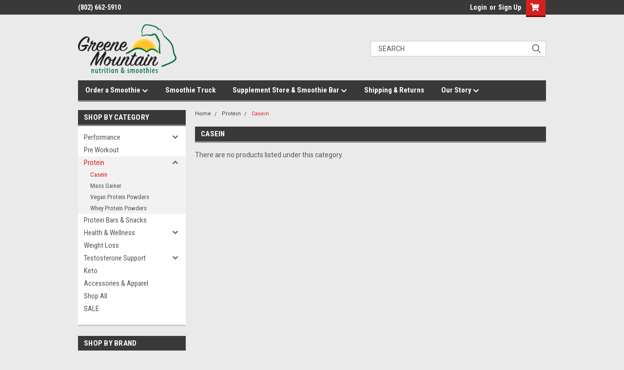

--- FILE ---
content_type: text/html; charset=UTF-8
request_url: https://greenemountainnutrition.com/protein/casein/
body_size: 17052
content:

<!DOCTYPE html>
<html class="no-js" lang="en">
<head>
    <title>Protein - Casein - Greene Mountain Nutrition</title>
    <link rel="dns-prefetch preconnect" href="https://cdn11.bigcommerce.com/s-q10oo84isd" crossorigin><link rel="dns-prefetch preconnect" href="https://fonts.googleapis.com/" crossorigin><link rel="dns-prefetch preconnect" href="https://fonts.gstatic.com/" crossorigin>
    <link rel='canonical' href='https://greenemountainnutrition.com/protein/casein/' /><meta name='platform' content='bigcommerce.stencil' />
    
    
    <link href="https://cdn11.bigcommerce.com/s-q10oo84isd/product_images/ArmSun.png?t=1572609551" rel="shortcut icon">
    <meta name="viewport" content="width=device-width, initial-scale=1, maximum-scale=1">
    <script>
        // Change document class from no-js to js so we can detect this in css
        document.documentElement.className = document.documentElement.className.replace('no-js', 'js');
    </script>
    <script async src="https://cdn11.bigcommerce.com/s-q10oo84isd/stencil/b1fcad50-7dc1-013c-5473-4a40eb7bf85f/dist/theme-bundle.head_async.js"></script>
    <link href="https://fonts.googleapis.com/css?family=Roboto+Condensed:400,700%7CRoboto:400,300&display=block" rel="stylesheet">
    <link data-stencil-stylesheet href="https://cdn11.bigcommerce.com/s-q10oo84isd/stencil/b1fcad50-7dc1-013c-5473-4a40eb7bf85f/css/theme-9a3ea6c0-9209-013c-c303-6aab1b848b0f.css" rel="stylesheet">
    <!-- Start Tracking Code for analytics_facebook -->

<script>
!function(f,b,e,v,n,t,s){if(f.fbq)return;n=f.fbq=function(){n.callMethod?n.callMethod.apply(n,arguments):n.queue.push(arguments)};if(!f._fbq)f._fbq=n;n.push=n;n.loaded=!0;n.version='2.0';n.queue=[];t=b.createElement(e);t.async=!0;t.src=v;s=b.getElementsByTagName(e)[0];s.parentNode.insertBefore(t,s)}(window,document,'script','https://connect.facebook.net/en_US/fbevents.js');

fbq('set', 'autoConfig', 'false', '744790700845815');
fbq('dataProcessingOptions', ['LDU'], 0, 0);
fbq('init', '744790700845815', {"external_id":"e064df63-2ed7-487e-b581-6fb54232d71d"});
fbq('set', 'agent', 'bigcommerce', '744790700845815');

function trackEvents() {
    var pathName = window.location.pathname;

    fbq('track', 'PageView', {}, "");

    // Search events start -- only fire if the shopper lands on the /search.php page
    if (pathName.indexOf('/search.php') === 0 && getUrlParameter('search_query')) {
        fbq('track', 'Search', {
            content_type: 'product_group',
            content_ids: [],
            search_string: getUrlParameter('search_query')
        });
    }
    // Search events end

    // Wishlist events start -- only fire if the shopper attempts to add an item to their wishlist
    if (pathName.indexOf('/wishlist.php') === 0 && getUrlParameter('added_product_id')) {
        fbq('track', 'AddToWishlist', {
            content_type: 'product_group',
            content_ids: []
        });
    }
    // Wishlist events end

    // Lead events start -- only fire if the shopper subscribes to newsletter
    if (pathName.indexOf('/subscribe.php') === 0 && getUrlParameter('result') === 'success') {
        fbq('track', 'Lead', {});
    }
    // Lead events end

    // Registration events start -- only fire if the shopper registers an account
    if (pathName.indexOf('/login.php') === 0 && getUrlParameter('action') === 'account_created') {
        fbq('track', 'CompleteRegistration', {}, "");
    }
    // Registration events end

    

    function getUrlParameter(name) {
        var cleanName = name.replace(/[\[]/, '\[').replace(/[\]]/, '\]');
        var regex = new RegExp('[\?&]' + cleanName + '=([^&#]*)');
        var results = regex.exec(window.location.search);
        return results === null ? '' : decodeURIComponent(results[1].replace(/\+/g, ' '));
    }
}

if (window.addEventListener) {
    window.addEventListener("load", trackEvents, false)
}
</script>
<noscript><img height="1" width="1" style="display:none" alt="null" src="https://www.facebook.com/tr?id=744790700845815&ev=PageView&noscript=1&a=plbigcommerce1.2&eid="/></noscript>

<!-- End Tracking Code for analytics_facebook -->

<!-- Start Tracking Code for analytics_googleanalytics4 -->

<script data-cfasync="false" src="https://cdn11.bigcommerce.com/shared/js/google_analytics4_bodl_subscribers-358423becf5d870b8b603a81de597c10f6bc7699.js" integrity="sha256-gtOfJ3Avc1pEE/hx6SKj/96cca7JvfqllWA9FTQJyfI=" crossorigin="anonymous"></script>
<script data-cfasync="false">
  (function () {
    window.dataLayer = window.dataLayer || [];

    function gtag(){
        dataLayer.push(arguments);
    }

    function initGA4(event) {
         function setupGtag() {
            function configureGtag() {
                gtag('js', new Date());
                gtag('set', 'developer_id.dMjk3Nj', true);
                gtag('config', 'G-JGE1ZQSWNV');
            }

            var script = document.createElement('script');

            script.src = 'https://www.googletagmanager.com/gtag/js?id=G-JGE1ZQSWNV';
            script.async = true;
            script.onload = configureGtag;

            document.head.appendChild(script);
        }

        setupGtag();

        if (typeof subscribeOnBodlEvents === 'function') {
            subscribeOnBodlEvents('G-JGE1ZQSWNV', false);
        }

        window.removeEventListener(event.type, initGA4);
    }

    

    var eventName = document.readyState === 'complete' ? 'consentScriptsLoaded' : 'DOMContentLoaded';
    window.addEventListener(eventName, initGA4, false);
  })()
</script>

<!-- End Tracking Code for analytics_googleanalytics4 -->


<script type="text/javascript">
fbq('track', 'ViewCategory', {"content_ids":[],"content_type":"product_group","content_category":"Casein"});
</script>
<script type="text/javascript">
var BCData = {};
</script>

 <script data-cfasync="false" src="https://microapps.bigcommerce.com/bodl-events/1.9.4/index.js" integrity="sha256-Y0tDj1qsyiKBRibKllwV0ZJ1aFlGYaHHGl/oUFoXJ7Y=" nonce="" crossorigin="anonymous"></script>
 <script data-cfasync="false" nonce="">

 (function() {
    function decodeBase64(base64) {
       const text = atob(base64);
       const length = text.length;
       const bytes = new Uint8Array(length);
       for (let i = 0; i < length; i++) {
          bytes[i] = text.charCodeAt(i);
       }
       const decoder = new TextDecoder();
       return decoder.decode(bytes);
    }
    window.bodl = JSON.parse(decodeBase64("[base64]"));
 })()

 </script>

<script nonce="">
(function () {
    var xmlHttp = new XMLHttpRequest();

    xmlHttp.open('POST', 'https://bes.gcp.data.bigcommerce.com/nobot');
    xmlHttp.setRequestHeader('Content-Type', 'application/json');
    xmlHttp.send('{"store_id":"1000756177","timezone_offset":"-5.0","timestamp":"2025-12-11T09:27:49.33058400Z","visit_id":"7595a414-65b4-4c16-a271-14a17f8ac5c8","channel_id":1}');
})();
</script>

    
    
    
    
    
    
    
    
</head>
    <body id="body" class="main nine-sixty     base-layout   header-in-container">

        <!-- snippet location header -->
        <svg data-src="https://cdn11.bigcommerce.com/s-q10oo84isd/stencil/b1fcad50-7dc1-013c-5473-4a40eb7bf85f/img/icon-sprite.svg" class="icons-svg-sprite"></svg>


        <div class="header-container ">
<div class="top-menu">
    <div class="content">

      <!-- NEW BUTTON TO TRIGGER MAIN NAV WHEN STICKY -->
      <!-- <div class="alt-toggle">
        <h2 class="container-header btn"><span class="down-arrrow burger-menu"><i class="burger open" aria-hidden="true"><svg><use xlink:href="#icon-Menu" /></svg></i><i class="menu close" aria-hidden="true"><svg><use xlink:href="#icon-close" /></svg></i></span></h2>
        <h2 class="container-header text"><span class="mega-shop-text"></span></h2>
      </div> -->

         <a href="#" class="mobileMenu-toggle" data-mobile-menu-toggle="menu">
            <span class="mobileMenu-toggleIcon">Toggle menu</span>
        </a>

        <!-- OPTIONAL SHORT MESSAGE LINK -->
        <!-- <div class="left">
          <a class="optional-message-link" href="">Put an optional message here.</a>
        </div> -->

        <div class="left phone-number">
                (802) 662-5910
        </div>

        

        <div class="right account-links">
            <ul>
                    <li class="navUser-item navUser-item--account">
                            <a class="navUser-action" href="/login.php"><!-- <i class="fa fa-user" aria-hidden="true"></i> --><a class="navUser-action login" href="/login.php">Login</a><span class="or-text">or</span><a class="navUser-action create" href="/login.php?action=create_account">Sign Up</a>
                     </li>
        <li class="navUser-item navUser-item--cart ">
            <a
                class="navUser-action"
                data-cart-preview
                data-dropdown="cart-preview-dropdown"
                data-options="align:right"
                href="/cart.php">
                <span class="navUser-item-cartLabel"><i class="cart-icon" aria-hidden="true"><svg><use xlink:href="#icon-cart" /></svg></i></span> <span class="countPill cart-quantity">0</span>
            </a>

            <div class="dropdown-menu" id="cart-preview-dropdown" data-dropdown-content aria-hidden="true"></div>
        </li>
            </ul>
        </div>
        <div class="clear"></div>
    </div>
</div>

<div class="header-container full-width  full-width in-container">
  <div class="header-padding">
  <div class="header-padding">
  <header class="header" role="banner">
        <div class="header-logo header-logo--left">
            <a href="https://greenemountainnutrition.com/">
            <div class="header-logo-image-container">
                <img class="header-logo-image" src="https://cdn11.bigcommerce.com/s-q10oo84isd/images/stencil/250x100/greenemountainns-logo-stacked-cmyk-250x124_1572609550__40786.original.png" alt="Greene Mountain Nutrition" title="Greene Mountain Nutrition">
            </div>
</a>
        </div>

  <div class="navPages-container inside-header left-logo search-container not-sticky" id="menu" data-menu>
    <nav class="navPages">
        <div class="navPages-quickSearch right searchbar">
            <div class="container">
    <!-- snippet location forms_search -->
    <form class="form" action="/search.php">
        <fieldset class="form-fieldset">
            <div class="form-field">
                <label class="u-hiddenVisually" for="search_query">Search</label>
                <input class="form-input" data-search-quick name="search_query" id="search_query" data-error-message="Search field cannot be empty." placeholder="Search" autocomplete="off">
                <div class="search-icon"><svg class="header-icon search-icon" title="submit" alt="submit"><use xlink:href="#icon-search"></use></svg></div>
                <input class="button button--primary form-prefixPostfix-button--postfix" type="submit" value="">
            </div>
        </fieldset>
        <div class="clear"></div>
    </form>
    <div id="search-action-buttons" class="search-buttons-container">
      <div class="align-right">
      <!-- <a href="#" class="reset quicksearch" aria-label="reset search" role="button" style="inline-block;">
        <span class="reset" aria-hidden="true">Reset Search</span>
      </a> -->
      <a href="#" class="modal-close custom-quick-search" aria-label="Close" role="button" style="inline-block;">
        <span aria-hidden="true">&#215;</span>
      </a>
      <div class="clear"></div>
      </div>
      <div class="clear"></div>
    </div>
      <section id="quickSearch" class="quickSearchResults" data-bind="html: results">
      </section>
      <div class="clear"></div>
</div>
        </div>
    </nav>
</div>
<div class="clear"></div>
<div class="mobile-menu navPages-container" id="menu" data-menu>
  <div class="currency-converter">
    <ul class="navPages-list navPages-list--user">
    </ul>
  </div>
        <nav class="navPages">
    <div class="navPages-quickSearch right searchbar">
        <div class="container">
    <!-- snippet location forms_search -->
    <form class="form" action="/search.php">
        <fieldset class="form-fieldset">
            <div class="form-field">
                <label class="u-hiddenVisually" for="search_query">Search</label>
                <input class="form-input" data-search-quick name="search_query" id="search_query" data-error-message="Search field cannot be empty." placeholder="Search" autocomplete="off">
                <div class="search-icon"><svg class="header-icon search-icon" title="submit" alt="submit"><use xlink:href="#icon-search"></use></svg></div>
                <input class="button button--primary form-prefixPostfix-button--postfix" type="submit" value="">
            </div>
        </fieldset>
        <div class="clear"></div>
    </form>
    <div id="search-action-buttons" class="search-buttons-container">
      <div class="align-right">
      <!-- <a href="#" class="reset quicksearch" aria-label="reset search" role="button" style="inline-block;">
        <span class="reset" aria-hidden="true">Reset Search</span>
      </a> -->
      <a href="#" class="modal-close custom-quick-search" aria-label="Close" role="button" style="inline-block;">
        <span aria-hidden="true">&#215;</span>
      </a>
      <div class="clear"></div>
      </div>
      <div class="clear"></div>
    </div>
      <section id="quickSearch" class="quickSearchResults" data-bind="html: results">
      </section>
      <div class="clear"></div>
</div>
    </div>
    <ul class="navPages-list">
        <div class="nav-align">
        <div class="custom-pages-nav">
          <div id="desktop-menu">
            <h2 class="container-header mobile">Main Menu</h2>
                <li class="navPages-item">
                    <a class="navPages-action has-subMenu" href="https://greenemountainnutrition.com/order-a-smoothie/">
    Order a Smoothie <i class="fa fa-chevron-down main-nav" aria-hidden="true"><svg><use xlink:href="#icon-chevron-down" /></svg></i>
</a>
<div class="navPage-subMenu" id="navPages-" aria-hidden="true" tabindex="-1">
    <ul class="navPage-subMenu-list">
            <li class="navPage-subMenu-item">
                    <a class="navPage-subMenu-action navPages-action" href=" https://www.clover.com/online-ordering/GMNSWillistonSmoothies">Order a Smoothie/Bowl - Williston</a>
            </li>
            <li class="navPage-subMenu-item">
                    <a class="navPage-subMenu-action navPages-action" href="https://www.clover.com/online-ordering/greene-mtn-nutrition-essex-junction">Order a Smoothie - Essex</a>
            </li>
            <li class="navPage-subMenu-item">
                    <a class="navPage-subMenu-action navPages-action" href="https://greenemountainnutrition.com/gift-cards/">Gift Cards</a>
            </li>
    </ul>
</div>
                </li>
                <li class="navPages-item">
                    <a class="navPages-action" href="https://greenemountainnutrition.com/smoothie-truck/">Smoothie Truck</a>
                </li>
                <li class="navPages-item">
                    <a class="navPages-action has-subMenu" href="https://greenemountainnutrition.com/store-location/">
    Supplement Store &amp; Smoothie Bar <i class="fa fa-chevron-down main-nav" aria-hidden="true"><svg><use xlink:href="#icon-chevron-down" /></svg></i>
</a>
<div class="navPage-subMenu" id="navPages-" aria-hidden="true" tabindex="-1">
    <ul class="navPage-subMenu-list">
            <li class="navPage-subMenu-item">
                    <a class="navPage-subMenu-action navPages-action" href="https://greenemountainnutrition.com/essex-junction/">Essex Junction</a>
            </li>
            <li class="navPage-subMenu-item">
                    <a class="navPage-subMenu-action navPages-action" href="https://greenemountainnutrition.com/williston/">Williston</a>
            </li>
    </ul>
</div>
                </li>
                <li class="navPages-item">
                    <a class="navPages-action" href="https://greenemountainnutrition.com/shipping-returns/">Shipping &amp; Returns</a>
                </li>
                <li class="navPages-item">
                    <a class="navPages-action has-subMenu" href="https://greenemountainnutrition.com/our-story/">
    Our Story <i class="fa fa-chevron-down main-nav" aria-hidden="true"><svg><use xlink:href="#icon-chevron-down" /></svg></i>
</a>
<div class="navPage-subMenu" id="navPages-" aria-hidden="true" tabindex="-1">
    <ul class="navPage-subMenu-list">
            <li class="navPage-subMenu-item">
                    <a class="navPage-subMenu-action navPages-action" href="https://greenemountainnutrition.com/new-page/">Why Choose GMNS</a>
            </li>
    </ul>
</div>
                </li>
          </div>
            <div id="mobile-menu">
              <div class="category-menu">
                <h2 class="container-header mobile">Shop By Category</h2>
                  <li class="navPages-item mobile">
                    <a class="navPages-action has-subMenu" href="https://greenemountainnutrition.com/performance/">
    Performance <i class="fa fa-chevron-down main-nav" aria-hidden="true"><svg><use xlink:href="#icon-chevron-down" /></svg></i>
</a>
<div class="navPage-subMenu" id="navPages-34" aria-hidden="true" tabindex="-1">
    <ul class="navPage-subMenu-list">
            <li class="navPage-subMenu-item">
                    <a
                        class="navPage-subMenu-action navPages-action has-subMenu"
                        href="https://greenemountainnutrition.com/performance/pre-workout/">
                        Pre-Workout <i class="fa fa-chevron-down" aria-hidden="true"><svg><use xlink:href="#icon-chevron-down" /></svg></i>
                    </a>
                    <ul class="navPage-childList" id="navPages-26">
                        <li class="navPage-childList-item">
                            <a class="navPage-childList-action navPages-action" href="https://greenemountainnutrition.com/performance/pre-workout/non-stimulant-preworkout/">Non-Stimulant Preworkout</a>
                        </li>
                    </ul>
            </li>
            <li class="navPage-subMenu-item">
                    <a
                        class="navPage-subMenu-action navPages-action has-subMenu"
                        href="https://greenemountainnutrition.com/performance/bcaas/">
                        BCAAs <i class="fa fa-chevron-down" aria-hidden="true"><svg><use xlink:href="#icon-chevron-down" /></svg></i>
                    </a>
                    <ul class="navPage-childList" id="navPages-32">
                        <li class="navPage-childList-item">
                            <a class="navPage-childList-action navPages-action" href="https://greenemountainnutrition.com/performance/bcaas/bcaas-with-energy/">BCAAs with Energy</a>
                        </li>
                    </ul>
            </li>
            <li class="navPage-subMenu-item">
                    <a class="navPage-subMenu-action navPages-action" href="https://greenemountainnutrition.com/performance/eaas/">EAAs</a>
            </li>
            <li class="navPage-subMenu-item">
                    <a class="navPage-subMenu-action navPages-action" href="https://greenemountainnutrition.com/performance/hydration/">Hydration</a>
            </li>
            <li class="navPage-subMenu-item">
                    <a class="navPage-subMenu-action navPages-action" href="https://greenemountainnutrition.com/performance/intra-workout/">Intra-Workout</a>
            </li>
            <li class="navPage-subMenu-item">
                    <a class="navPage-subMenu-action navPages-action" href="https://greenemountainnutrition.com/performance/muscle-building/">Muscle Building</a>
            </li>
    </ul>
</div>
                  </li>
                  <li class="navPages-item mobile">
                    <a class="navPages-action" href="https://greenemountainnutrition.com/pre-workout/">Pre Workout</a>
                  </li>
                  <li class="navPages-item mobile">
                    <a class="navPages-action has-subMenu" href="https://greenemountainnutrition.com/protein/">
    Protein <i class="fa fa-chevron-down main-nav" aria-hidden="true"><svg><use xlink:href="#icon-chevron-down" /></svg></i>
</a>
<div class="navPage-subMenu" id="navPages-25" aria-hidden="true" tabindex="-1">
    <ul class="navPage-subMenu-list">
            <li class="navPage-subMenu-item">
                    <a class="navPage-subMenu-action navPages-action" href="https://greenemountainnutrition.com/protein/casein/">Casein</a>
            </li>
            <li class="navPage-subMenu-item">
                    <a class="navPage-subMenu-action navPages-action" href="https://greenemountainnutrition.com/protein/mass-gainer/">Mass Gainer</a>
            </li>
            <li class="navPage-subMenu-item">
                    <a class="navPage-subMenu-action navPages-action" href="https://greenemountainnutrition.com/protein/vegan-protein-powders/">Vegan Protein Powders</a>
            </li>
            <li class="navPage-subMenu-item">
                    <a class="navPage-subMenu-action navPages-action" href="https://greenemountainnutrition.com/protein/whey-protein-powders/">Whey Protein Powders</a>
            </li>
    </ul>
</div>
                  </li>
                  <li class="navPages-item mobile">
                    <a class="navPages-action" href="https://greenemountainnutrition.com/protein-bars-and-snacks/">Protein Bars &amp; Snacks</a>
                  </li>
                  <li class="navPages-item mobile">
                    <a class="navPages-action has-subMenu" href="https://greenemountainnutrition.com/health-wellness/">
    Health &amp; Wellness <i class="fa fa-chevron-down main-nav" aria-hidden="true"><svg><use xlink:href="#icon-chevron-down" /></svg></i>
</a>
<div class="navPage-subMenu" id="navPages-35" aria-hidden="true" tabindex="-1">
    <ul class="navPage-subMenu-list">
            <li class="navPage-subMenu-item">
                    <a class="navPage-subMenu-action navPages-action" href="https://greenemountainnutrition.com/digestive-health/">Digestive Health</a>
            </li>
            <li class="navPage-subMenu-item">
                    <a class="navPage-subMenu-action navPages-action" href="https://greenemountainnutrition.com/health-wellness/new-category-1/">Mood &amp; Focus</a>
            </li>
            <li class="navPage-subMenu-item">
                    <a class="navPage-subMenu-action navPages-action" href="https://greenemountainnutrition.com/health-wellness/detoxify/">Detoxify</a>
            </li>
            <li class="navPage-subMenu-item">
                    <a class="navPage-subMenu-action navPages-action" href="https://greenemountainnutrition.com/health-wellness/greens/">Greens</a>
            </li>
            <li class="navPage-subMenu-item">
                    <a class="navPage-subMenu-action navPages-action" href="https://greenemountainnutrition.com/health-wellness/immune-system/">Immune System</a>
            </li>
            <li class="navPage-subMenu-item">
                    <a class="navPage-subMenu-action navPages-action" href="https://greenemountainnutrition.com/health-wellness/joint-support/">Joint Support</a>
            </li>
            <li class="navPage-subMenu-item">
                    <a class="navPage-subMenu-action navPages-action" href="https://greenemountainnutrition.com/health-wellness/sexual-wellness/">Sexual Wellness</a>
            </li>
            <li class="navPage-subMenu-item">
                    <a class="navPage-subMenu-action navPages-action" href="https://greenemountainnutrition.com/health-wellness/sleep-aids/">Sleep Aids</a>
            </li>
            <li class="navPage-subMenu-item">
                    <a
                        class="navPage-subMenu-action navPages-action has-subMenu"
                        href="https://greenemountainnutrition.com/health-wellness/new-category/">
                        Vitamins &amp; Minerals <i class="fa fa-chevron-down" aria-hidden="true"><svg><use xlink:href="#icon-chevron-down" /></svg></i>
                    </a>
                    <ul class="navPage-childList" id="navPages-53">
                        <li class="navPage-childList-item">
                            <a class="navPage-childList-action navPages-action" href="https://greenemountainnutrition.com/health-wellness/vitamins-minerals/mens-health/">Men&#x27;s Health</a>
                        </li>
                        <li class="navPage-childList-item">
                            <a class="navPage-childList-action navPages-action" href="https://greenemountainnutrition.com/health-wellness/vitamins-minerals/womens-health/">Women&#x27;s Health</a>
                        </li>
                    </ul>
            </li>
    </ul>
</div>
                  </li>
                  <li class="navPages-item mobile">
                    <a class="navPages-action" href="https://greenemountainnutrition.com/weight-loss/">Weight Loss</a>
                  </li>
                  <li class="navPages-item mobile">
                    <a class="navPages-action has-subMenu" href="https://greenemountainnutrition.com/testosterone-support/">
    Testosterone Support <i class="fa fa-chevron-down main-nav" aria-hidden="true"><svg><use xlink:href="#icon-chevron-down" /></svg></i>
</a>
<div class="navPage-subMenu" id="navPages-45" aria-hidden="true" tabindex="-1">
    <ul class="navPage-subMenu-list">
            <li class="navPage-subMenu-item">
                    <a class="navPage-subMenu-action navPages-action" href="https://greenemountainnutrition.com/testosterone-support/post-cycle/">Post-Cycle</a>
            </li>
    </ul>
</div>
                  </li>
                  <li class="navPages-item mobile">
                    <a class="navPages-action" href="https://greenemountainnutrition.com/keto/">Keto</a>
                  </li>
                  <li class="navPages-item mobile">
                    <a class="navPages-action" href="https://greenemountainnutrition.com/accessories-apparel/">Accessories &amp; Apparel</a>
                  </li>
                  <li class="navPages-item mobile">
                    <a class="navPages-action" href="https://greenemountainnutrition.com/shop-all/">Shop All</a>
                  </li>
                  <li class="navPages-item mobile">
                    <a class="navPages-action" href="https://greenemountainnutrition.com/sale/">SALE</a>
                  </li>
              </div>

            <div class="brand-menu">
              <h2 class="container-header mobile">Shop By Brand</h2>
                <li class="navPages-item mobile">
                  <a class="navPages-action" href="https://greenemountainnutrition.com/1st-phorm/">1st Phorm</a>
                </li>
                <li class="navPages-item mobile">
                  <a class="navPages-action" href="https://greenemountainnutrition.com/5-nutrition/">5% Nutrition</a>
                </li>
                <li class="navPages-item mobile">
                  <a class="navPages-action" href="https://greenemountainnutrition.com/axe-and-sledge/">Axe and Sledge</a>
                </li>
                <li class="navPages-item mobile">
                  <a class="navPages-action" href="https://greenemountainnutrition.com/nutrakey/">Nutrakey</a>
                </li>
                <li class="navPages-item mobile">
                  <a class="navPages-action" href="https://greenemountainnutrition.com/nutrex-research/">Nutrex Research</a>
                </li>
                <li class="navPages-item mobile">
                  <a class="navPages-action" href="https://greenemountainnutrition.com/panda/">Panda</a>
                </li>
                <li class="navPages-item mobile">
                  <a class="navPages-action" href="https://greenemountainnutrition.com/rivalus/">RivalUS</a>
                </li>
                <li class="navPages-item mobile">
                  <a class="navPages-action" href="https://greenemountainnutrition.com/metabolic-nutrition/">Metabolic Nutrition</a>
                </li>
                <li class="navPages-item mobile">
                  <a class="navPages-action" href="https://greenemountainnutrition.com/das-labs/">DAS Labs</a>
                </li>
                <li class="navPages-item mobile">
                  <a class="navPages-action" href="https://greenemountainnutrition.com/dymatize/">Dymatize</a>
                </li>
                <li class="navPages-item mobile">
                  <a class="navPages-action" href="https://greenemountainnutrition.com/pe-science/">PE Science</a>
                </li>
                <li class="navPages-item mobile">
                  <a class="navPages-action" href="https://greenemountainnutrition.com/alaninu/">AlaniNu</a>
                </li>
                <li class="navPages-item mobile">
                  <a class="navPages-action" href="https://greenemountainnutrition.com/aps/">APS</a>
                </li>
                <li class="navPages-item mobile">
                  <a class="navPages-action" href="https://greenemountainnutrition.com/bucked-up/">Bucked Up</a>
                </li>
                <li class="navPages-item mobile">
                  <a class="navPages-action" href="https://greenemountainnutrition.com/dynamic-muscle/">Dynamic Muscle</a>
                </li>
                <li class="navPages-item mobile">
                  <a class="navPages-action" href="https://greenemountainnutrition.com/finaflex/">Finaflex</a>
                </li>
                <li class="navPages-item mobile">
                  <a class="navPages-action" href="https://greenemountainnutrition.com/gaspari/">Gaspari</a>
                </li>
                <li class="navPages-item mobile">
                  <a class="navPages-action" href="https://greenemountainnutrition.com/greene-mountain-nutrition/">Greene Mountain Nutrition</a>
                </li>
                <li class="navPages-item mobile">
                  <a class="navPages-action" href="https://greenemountainnutrition.com/kaged-muscle/">Kaged Muscle</a>
                </li>
                <li class="navPages-item mobile">
                  <a class="navPages-action" href="https://greenemountainnutrition.com/project-ad/">Project AD</a>
                </li>
                <li class="navPages-item mobile">
                  <a class="navPages-action" href="https://greenemountainnutrition.com/redcon1/">Redcon1</a>
                </li>
                <li class="navPages-item mobile">
                  <a class="navPages-action" href="https://greenemountainnutrition.com/universal/">Universal</a>
                </li>
                  <li class="navPages-item mobile">
                    <a class="navPages-action" href="/brands/">View all Brands</a>
                  </li>
            <div class="clear"></div>
          </div>

          </div>
        </div>
    </ul>
    <ul class="navPages-list navPages-list--user">
        <li class="navPages-item">
            <a class="navPages-action" href="/giftcertificates.php">Gift Certificates</a>
        </li>
            <li class="navPages-item">
                <a class="navPages-action" href="/login.php">Login</a> or <a class="navPages-action" href="/login.php?action=create_account">Sign Up</a>
            </li>
    </ul>
</nav>
</div>
</header>
</div>
</div>
</div>

<div class="main-nav-container  in-container">
  <div class="navPages-container main-nav" id="menu" data-menu>
        <nav class="navPages">
    <div class="navPages-quickSearch right searchbar">
        <div class="container">
    <!-- snippet location forms_search -->
    <form class="form" action="/search.php">
        <fieldset class="form-fieldset">
            <div class="form-field">
                <label class="u-hiddenVisually" for="search_query">Search</label>
                <input class="form-input" data-search-quick name="search_query" id="search_query" data-error-message="Search field cannot be empty." placeholder="Search" autocomplete="off">
                <div class="search-icon"><svg class="header-icon search-icon" title="submit" alt="submit"><use xlink:href="#icon-search"></use></svg></div>
                <input class="button button--primary form-prefixPostfix-button--postfix" type="submit" value="">
            </div>
        </fieldset>
        <div class="clear"></div>
    </form>
    <div id="search-action-buttons" class="search-buttons-container">
      <div class="align-right">
      <!-- <a href="#" class="reset quicksearch" aria-label="reset search" role="button" style="inline-block;">
        <span class="reset" aria-hidden="true">Reset Search</span>
      </a> -->
      <a href="#" class="modal-close custom-quick-search" aria-label="Close" role="button" style="inline-block;">
        <span aria-hidden="true">&#215;</span>
      </a>
      <div class="clear"></div>
      </div>
      <div class="clear"></div>
    </div>
      <section id="quickSearch" class="quickSearchResults" data-bind="html: results">
      </section>
      <div class="clear"></div>
</div>
    </div>
    <ul class="navPages-list">
        <div class="nav-align">
        <div class="custom-pages-nav">
          <div id="desktop-menu">
            <h2 class="container-header mobile">Main Menu</h2>
                <li class="navPages-item">
                    <a class="navPages-action has-subMenu" href="https://greenemountainnutrition.com/order-a-smoothie/">
    Order a Smoothie <i class="fa fa-chevron-down main-nav" aria-hidden="true"><svg><use xlink:href="#icon-chevron-down" /></svg></i>
</a>
<div class="navPage-subMenu" id="navPages-" aria-hidden="true" tabindex="-1">
    <ul class="navPage-subMenu-list">
            <li class="navPage-subMenu-item">
                    <a class="navPage-subMenu-action navPages-action" href=" https://www.clover.com/online-ordering/GMNSWillistonSmoothies">Order a Smoothie/Bowl - Williston</a>
            </li>
            <li class="navPage-subMenu-item">
                    <a class="navPage-subMenu-action navPages-action" href="https://www.clover.com/online-ordering/greene-mtn-nutrition-essex-junction">Order a Smoothie - Essex</a>
            </li>
            <li class="navPage-subMenu-item">
                    <a class="navPage-subMenu-action navPages-action" href="https://greenemountainnutrition.com/gift-cards/">Gift Cards</a>
            </li>
    </ul>
</div>
                </li>
                <li class="navPages-item">
                    <a class="navPages-action" href="https://greenemountainnutrition.com/smoothie-truck/">Smoothie Truck</a>
                </li>
                <li class="navPages-item">
                    <a class="navPages-action has-subMenu" href="https://greenemountainnutrition.com/store-location/">
    Supplement Store &amp; Smoothie Bar <i class="fa fa-chevron-down main-nav" aria-hidden="true"><svg><use xlink:href="#icon-chevron-down" /></svg></i>
</a>
<div class="navPage-subMenu" id="navPages-" aria-hidden="true" tabindex="-1">
    <ul class="navPage-subMenu-list">
            <li class="navPage-subMenu-item">
                    <a class="navPage-subMenu-action navPages-action" href="https://greenemountainnutrition.com/essex-junction/">Essex Junction</a>
            </li>
            <li class="navPage-subMenu-item">
                    <a class="navPage-subMenu-action navPages-action" href="https://greenemountainnutrition.com/williston/">Williston</a>
            </li>
    </ul>
</div>
                </li>
                <li class="navPages-item">
                    <a class="navPages-action" href="https://greenemountainnutrition.com/shipping-returns/">Shipping &amp; Returns</a>
                </li>
                <li class="navPages-item">
                    <a class="navPages-action has-subMenu" href="https://greenemountainnutrition.com/our-story/">
    Our Story <i class="fa fa-chevron-down main-nav" aria-hidden="true"><svg><use xlink:href="#icon-chevron-down" /></svg></i>
</a>
<div class="navPage-subMenu" id="navPages-" aria-hidden="true" tabindex="-1">
    <ul class="navPage-subMenu-list">
            <li class="navPage-subMenu-item">
                    <a class="navPage-subMenu-action navPages-action" href="https://greenemountainnutrition.com/new-page/">Why Choose GMNS</a>
            </li>
    </ul>
</div>
                </li>
          </div>
            <div id="mobile-menu">
              <div class="category-menu">
                <h2 class="container-header mobile">Shop By Category</h2>
                  <li class="navPages-item mobile">
                    <a class="navPages-action has-subMenu" href="https://greenemountainnutrition.com/performance/">
    Performance <i class="fa fa-chevron-down main-nav" aria-hidden="true"><svg><use xlink:href="#icon-chevron-down" /></svg></i>
</a>
<div class="navPage-subMenu" id="navPages-34" aria-hidden="true" tabindex="-1">
    <ul class="navPage-subMenu-list">
            <li class="navPage-subMenu-item">
                    <a
                        class="navPage-subMenu-action navPages-action has-subMenu"
                        href="https://greenemountainnutrition.com/performance/pre-workout/">
                        Pre-Workout <i class="fa fa-chevron-down" aria-hidden="true"><svg><use xlink:href="#icon-chevron-down" /></svg></i>
                    </a>
                    <ul class="navPage-childList" id="navPages-26">
                        <li class="navPage-childList-item">
                            <a class="navPage-childList-action navPages-action" href="https://greenemountainnutrition.com/performance/pre-workout/non-stimulant-preworkout/">Non-Stimulant Preworkout</a>
                        </li>
                    </ul>
            </li>
            <li class="navPage-subMenu-item">
                    <a
                        class="navPage-subMenu-action navPages-action has-subMenu"
                        href="https://greenemountainnutrition.com/performance/bcaas/">
                        BCAAs <i class="fa fa-chevron-down" aria-hidden="true"><svg><use xlink:href="#icon-chevron-down" /></svg></i>
                    </a>
                    <ul class="navPage-childList" id="navPages-32">
                        <li class="navPage-childList-item">
                            <a class="navPage-childList-action navPages-action" href="https://greenemountainnutrition.com/performance/bcaas/bcaas-with-energy/">BCAAs with Energy</a>
                        </li>
                    </ul>
            </li>
            <li class="navPage-subMenu-item">
                    <a class="navPage-subMenu-action navPages-action" href="https://greenemountainnutrition.com/performance/eaas/">EAAs</a>
            </li>
            <li class="navPage-subMenu-item">
                    <a class="navPage-subMenu-action navPages-action" href="https://greenemountainnutrition.com/performance/hydration/">Hydration</a>
            </li>
            <li class="navPage-subMenu-item">
                    <a class="navPage-subMenu-action navPages-action" href="https://greenemountainnutrition.com/performance/intra-workout/">Intra-Workout</a>
            </li>
            <li class="navPage-subMenu-item">
                    <a class="navPage-subMenu-action navPages-action" href="https://greenemountainnutrition.com/performance/muscle-building/">Muscle Building</a>
            </li>
    </ul>
</div>
                  </li>
                  <li class="navPages-item mobile">
                    <a class="navPages-action" href="https://greenemountainnutrition.com/pre-workout/">Pre Workout</a>
                  </li>
                  <li class="navPages-item mobile">
                    <a class="navPages-action has-subMenu" href="https://greenemountainnutrition.com/protein/">
    Protein <i class="fa fa-chevron-down main-nav" aria-hidden="true"><svg><use xlink:href="#icon-chevron-down" /></svg></i>
</a>
<div class="navPage-subMenu" id="navPages-25" aria-hidden="true" tabindex="-1">
    <ul class="navPage-subMenu-list">
            <li class="navPage-subMenu-item">
                    <a class="navPage-subMenu-action navPages-action" href="https://greenemountainnutrition.com/protein/casein/">Casein</a>
            </li>
            <li class="navPage-subMenu-item">
                    <a class="navPage-subMenu-action navPages-action" href="https://greenemountainnutrition.com/protein/mass-gainer/">Mass Gainer</a>
            </li>
            <li class="navPage-subMenu-item">
                    <a class="navPage-subMenu-action navPages-action" href="https://greenemountainnutrition.com/protein/vegan-protein-powders/">Vegan Protein Powders</a>
            </li>
            <li class="navPage-subMenu-item">
                    <a class="navPage-subMenu-action navPages-action" href="https://greenemountainnutrition.com/protein/whey-protein-powders/">Whey Protein Powders</a>
            </li>
    </ul>
</div>
                  </li>
                  <li class="navPages-item mobile">
                    <a class="navPages-action" href="https://greenemountainnutrition.com/protein-bars-and-snacks/">Protein Bars &amp; Snacks</a>
                  </li>
                  <li class="navPages-item mobile">
                    <a class="navPages-action has-subMenu" href="https://greenemountainnutrition.com/health-wellness/">
    Health &amp; Wellness <i class="fa fa-chevron-down main-nav" aria-hidden="true"><svg><use xlink:href="#icon-chevron-down" /></svg></i>
</a>
<div class="navPage-subMenu" id="navPages-35" aria-hidden="true" tabindex="-1">
    <ul class="navPage-subMenu-list">
            <li class="navPage-subMenu-item">
                    <a class="navPage-subMenu-action navPages-action" href="https://greenemountainnutrition.com/digestive-health/">Digestive Health</a>
            </li>
            <li class="navPage-subMenu-item">
                    <a class="navPage-subMenu-action navPages-action" href="https://greenemountainnutrition.com/health-wellness/new-category-1/">Mood &amp; Focus</a>
            </li>
            <li class="navPage-subMenu-item">
                    <a class="navPage-subMenu-action navPages-action" href="https://greenemountainnutrition.com/health-wellness/detoxify/">Detoxify</a>
            </li>
            <li class="navPage-subMenu-item">
                    <a class="navPage-subMenu-action navPages-action" href="https://greenemountainnutrition.com/health-wellness/greens/">Greens</a>
            </li>
            <li class="navPage-subMenu-item">
                    <a class="navPage-subMenu-action navPages-action" href="https://greenemountainnutrition.com/health-wellness/immune-system/">Immune System</a>
            </li>
            <li class="navPage-subMenu-item">
                    <a class="navPage-subMenu-action navPages-action" href="https://greenemountainnutrition.com/health-wellness/joint-support/">Joint Support</a>
            </li>
            <li class="navPage-subMenu-item">
                    <a class="navPage-subMenu-action navPages-action" href="https://greenemountainnutrition.com/health-wellness/sexual-wellness/">Sexual Wellness</a>
            </li>
            <li class="navPage-subMenu-item">
                    <a class="navPage-subMenu-action navPages-action" href="https://greenemountainnutrition.com/health-wellness/sleep-aids/">Sleep Aids</a>
            </li>
            <li class="navPage-subMenu-item">
                    <a
                        class="navPage-subMenu-action navPages-action has-subMenu"
                        href="https://greenemountainnutrition.com/health-wellness/new-category/">
                        Vitamins &amp; Minerals <i class="fa fa-chevron-down" aria-hidden="true"><svg><use xlink:href="#icon-chevron-down" /></svg></i>
                    </a>
                    <ul class="navPage-childList" id="navPages-53">
                        <li class="navPage-childList-item">
                            <a class="navPage-childList-action navPages-action" href="https://greenemountainnutrition.com/health-wellness/vitamins-minerals/mens-health/">Men&#x27;s Health</a>
                        </li>
                        <li class="navPage-childList-item">
                            <a class="navPage-childList-action navPages-action" href="https://greenemountainnutrition.com/health-wellness/vitamins-minerals/womens-health/">Women&#x27;s Health</a>
                        </li>
                    </ul>
            </li>
    </ul>
</div>
                  </li>
                  <li class="navPages-item mobile">
                    <a class="navPages-action" href="https://greenemountainnutrition.com/weight-loss/">Weight Loss</a>
                  </li>
                  <li class="navPages-item mobile">
                    <a class="navPages-action has-subMenu" href="https://greenemountainnutrition.com/testosterone-support/">
    Testosterone Support <i class="fa fa-chevron-down main-nav" aria-hidden="true"><svg><use xlink:href="#icon-chevron-down" /></svg></i>
</a>
<div class="navPage-subMenu" id="navPages-45" aria-hidden="true" tabindex="-1">
    <ul class="navPage-subMenu-list">
            <li class="navPage-subMenu-item">
                    <a class="navPage-subMenu-action navPages-action" href="https://greenemountainnutrition.com/testosterone-support/post-cycle/">Post-Cycle</a>
            </li>
    </ul>
</div>
                  </li>
                  <li class="navPages-item mobile">
                    <a class="navPages-action" href="https://greenemountainnutrition.com/keto/">Keto</a>
                  </li>
                  <li class="navPages-item mobile">
                    <a class="navPages-action" href="https://greenemountainnutrition.com/accessories-apparel/">Accessories &amp; Apparel</a>
                  </li>
                  <li class="navPages-item mobile">
                    <a class="navPages-action" href="https://greenemountainnutrition.com/shop-all/">Shop All</a>
                  </li>
                  <li class="navPages-item mobile">
                    <a class="navPages-action" href="https://greenemountainnutrition.com/sale/">SALE</a>
                  </li>
              </div>

            <div class="brand-menu">
              <h2 class="container-header mobile">Shop By Brand</h2>
                <li class="navPages-item mobile">
                  <a class="navPages-action" href="https://greenemountainnutrition.com/1st-phorm/">1st Phorm</a>
                </li>
                <li class="navPages-item mobile">
                  <a class="navPages-action" href="https://greenemountainnutrition.com/5-nutrition/">5% Nutrition</a>
                </li>
                <li class="navPages-item mobile">
                  <a class="navPages-action" href="https://greenemountainnutrition.com/axe-and-sledge/">Axe and Sledge</a>
                </li>
                <li class="navPages-item mobile">
                  <a class="navPages-action" href="https://greenemountainnutrition.com/nutrakey/">Nutrakey</a>
                </li>
                <li class="navPages-item mobile">
                  <a class="navPages-action" href="https://greenemountainnutrition.com/nutrex-research/">Nutrex Research</a>
                </li>
                <li class="navPages-item mobile">
                  <a class="navPages-action" href="https://greenemountainnutrition.com/panda/">Panda</a>
                </li>
                <li class="navPages-item mobile">
                  <a class="navPages-action" href="https://greenemountainnutrition.com/rivalus/">RivalUS</a>
                </li>
                <li class="navPages-item mobile">
                  <a class="navPages-action" href="https://greenemountainnutrition.com/metabolic-nutrition/">Metabolic Nutrition</a>
                </li>
                <li class="navPages-item mobile">
                  <a class="navPages-action" href="https://greenemountainnutrition.com/das-labs/">DAS Labs</a>
                </li>
                <li class="navPages-item mobile">
                  <a class="navPages-action" href="https://greenemountainnutrition.com/dymatize/">Dymatize</a>
                </li>
                <li class="navPages-item mobile">
                  <a class="navPages-action" href="https://greenemountainnutrition.com/pe-science/">PE Science</a>
                </li>
                <li class="navPages-item mobile">
                  <a class="navPages-action" href="https://greenemountainnutrition.com/alaninu/">AlaniNu</a>
                </li>
                <li class="navPages-item mobile">
                  <a class="navPages-action" href="https://greenemountainnutrition.com/aps/">APS</a>
                </li>
                <li class="navPages-item mobile">
                  <a class="navPages-action" href="https://greenemountainnutrition.com/bucked-up/">Bucked Up</a>
                </li>
                <li class="navPages-item mobile">
                  <a class="navPages-action" href="https://greenemountainnutrition.com/dynamic-muscle/">Dynamic Muscle</a>
                </li>
                <li class="navPages-item mobile">
                  <a class="navPages-action" href="https://greenemountainnutrition.com/finaflex/">Finaflex</a>
                </li>
                <li class="navPages-item mobile">
                  <a class="navPages-action" href="https://greenemountainnutrition.com/gaspari/">Gaspari</a>
                </li>
                <li class="navPages-item mobile">
                  <a class="navPages-action" href="https://greenemountainnutrition.com/greene-mountain-nutrition/">Greene Mountain Nutrition</a>
                </li>
                <li class="navPages-item mobile">
                  <a class="navPages-action" href="https://greenemountainnutrition.com/kaged-muscle/">Kaged Muscle</a>
                </li>
                <li class="navPages-item mobile">
                  <a class="navPages-action" href="https://greenemountainnutrition.com/project-ad/">Project AD</a>
                </li>
                <li class="navPages-item mobile">
                  <a class="navPages-action" href="https://greenemountainnutrition.com/redcon1/">Redcon1</a>
                </li>
                <li class="navPages-item mobile">
                  <a class="navPages-action" href="https://greenemountainnutrition.com/universal/">Universal</a>
                </li>
                  <li class="navPages-item mobile">
                    <a class="navPages-action" href="/brands/">View all Brands</a>
                  </li>
            <div class="clear"></div>
          </div>

          </div>
        </div>
    </ul>
    <ul class="navPages-list navPages-list--user">
        <li class="navPages-item">
            <a class="navPages-action" href="/giftcertificates.php">Gift Certificates</a>
        </li>
            <li class="navPages-item">
                <a class="navPages-action" href="/login.php">Login</a> or <a class="navPages-action" href="/login.php?action=create_account">Sign Up</a>
            </li>
    </ul>
</nav>
  </div>
</div>
</div>
<div data-content-region="header_bottom--global"><div data-layout-id="df984146-f370-4b25-8a16-fec26755bbb4">       <div data-sub-layout-container="01b6f858-31d0-49ae-a8db-c25f6eefc9a2" data-layout-name="Layout">
    <style data-container-styling="01b6f858-31d0-49ae-a8db-c25f6eefc9a2">
        [data-sub-layout-container="01b6f858-31d0-49ae-a8db-c25f6eefc9a2"] {
            box-sizing: border-box;
            display: flex;
            flex-wrap: wrap;
            z-index: 0;
            position: relative;
            padding-top: 0px;
            padding-right: 0px;
            padding-bottom: 0px;
            padding-left: 0px;
            margin-top: 0px;
            margin-right: 0px;
            margin-bottom: 0px;
            margin-left: 0px;
            border-width: px;
            border-style: ;
            border-color: ;
        }

        [data-sub-layout-container="01b6f858-31d0-49ae-a8db-c25f6eefc9a2"]:after {
            display: block;
            position: absolute;
            top: 0;
            left: 0;
            bottom: 0;
            right: 0;
            background-size: cover;
            z-index: auto;
        }
    </style>

    <div data-sub-layout="8b7222ae-65da-445e-a546-e7ba3cb7b138">
        <style data-column-styling="8b7222ae-65da-445e-a546-e7ba3cb7b138">
            [data-sub-layout="8b7222ae-65da-445e-a546-e7ba3cb7b138"] {
                display: flex;
                flex-direction: column;
                box-sizing: border-box;
                flex-basis: 100%;
                max-width: 100%;
                z-index: 0;
                position: relative;
                padding-top: 0px;
                padding-right: 10.5px;
                padding-bottom: 0px;
                padding-left: 10.5px;
                margin-top: 0px;
                margin-right: 0px;
                margin-bottom: 0px;
                margin-left: 0px;
                border-width: px;
                border-style: ;
                border-color: ;
                justify-content: center;
            }
            [data-sub-layout="8b7222ae-65da-445e-a546-e7ba3cb7b138"]:after {
                display: block;
                position: absolute;
                top: 0;
                left: 0;
                bottom: 0;
                right: 0;
                background-size: cover;
                z-index: auto;
            }
            @media only screen and (max-width: 700px) {
                [data-sub-layout="8b7222ae-65da-445e-a546-e7ba3cb7b138"] {
                    flex-basis: 100%;
                    max-width: 100%;
                }
            }
        </style>
        <div data-widget-id="a6e2f9ac-8bfd-4c75-896b-03a168c9f206" data-placement-id="8cc158c9-50db-4259-86c3-bca99cc460e8" data-placement-status="ACTIVE"><!-- Google Tag Manager -->
<script>(function(w,d,s,l,i){w[l]=w[l]||[];w[l].push({'gtm.start':
new Date().getTime(),event:'gtm.js'});var f=d.getElementsByTagName(s)[0],
j=d.createElement(s),dl=l!='dataLayer'?'&l='+l:'';j.async=true;j.src=
'https://www.googletagmanager.com/gtm.js?id='+i+dl;f.parentNode.insertBefore(j,f);
})(window,document,'script','dataLayer','GTM-PBMSSZ86');</script>
<!-- End Google Tag Manager -->

<!-- Placement: Additionally, paste this code immediately after the opening <body> tag. -->  

<!-- Google Tag Manager (noscript) -->
<noscript><iframe src="https://www.googletagmanager.com/ns.html?id=GTM-PBMSSZ86"
height="0" width="0" style="display:none;visibility:hidden"></iframe></noscript>
<!-- End Google Tag Manager (noscript) -->
</div>
    </div>
</div>

</div></div>
</div>
        <div class="body content" data-currency-code="USD">
     
    <div class="container main">
        <div data-content-region="category_below_menu--global"></div>
<div data-content-region="category_below_menu"></div>
<div class="sideCategoryList desktop vertical in-body" id="side-categories" data-menu>
    <div class="categories">
      <h2 class="container-header">Shop by Category</h2>
        <div class="category-list">
                <li class="navPages-item">
                        <a class="navPages-action navPages-action-depth-max has-subMenu is-root" href="https://greenemountainnutrition.com/performance/">
        Performance <i class="icon navPages-action-moreIcon" aria-hidden="true"><svg><use xlink:href="#icon-chevron-down" /></svg></i>
    </a>
    <div class="navPage-subMenu navPage-subMenu-horizontal" id="navPages-34" aria-hidden="true" tabindex="-1">
    <ul class="navPage-subMenu-list">
        <!-- <li class="navPage-subMenu-item-parent">
            <a class="navPage-subMenu-action navPages-action navPages-action-depth-max " href="https://greenemountainnutrition.com/performance/">All Performance</a>
        </li> -->
            <li class="navPage-subMenu-item-child">
                    <a class="navPage-subMenu-action navPages-action navPages-action-depth-max has-subMenu" href="https://greenemountainnutrition.com/performance/pre-workout/" data-collapsible="navPages-26">
                        Pre-Workout <i class="icon navPages-action-moreIcon" aria-hidden="true"><svg><use xlink:href="#icon-chevron-down" /></svg></i>
                    </a>
                    <div class="navPage-subMenu navPage-subMenu-horizontal" id="navPages-26" aria-hidden="true" tabindex="-1">
    <ul class="navPage-subMenu-list">
        <!-- <li class="navPage-subMenu-item-parent">
            <a class="navPage-subMenu-action navPages-action navPages-action-depth-max " href="https://greenemountainnutrition.com/performance/pre-workout/">All Pre-Workout</a>
        </li> -->
            <li class="navPage-subMenu-item-child">
                    <a class="navPage-subMenu-action navPages-action" href="https://greenemountainnutrition.com/performance/pre-workout/non-stimulant-preworkout/">Non-Stimulant Preworkout</a>
            </li>
    </ul>
</div>
            </li>
            <li class="navPage-subMenu-item-child">
                    <a class="navPage-subMenu-action navPages-action navPages-action-depth-max has-subMenu" href="https://greenemountainnutrition.com/performance/bcaas/" data-collapsible="navPages-32">
                        BCAAs <i class="icon navPages-action-moreIcon" aria-hidden="true"><svg><use xlink:href="#icon-chevron-down" /></svg></i>
                    </a>
                    <div class="navPage-subMenu navPage-subMenu-horizontal" id="navPages-32" aria-hidden="true" tabindex="-1">
    <ul class="navPage-subMenu-list">
        <!-- <li class="navPage-subMenu-item-parent">
            <a class="navPage-subMenu-action navPages-action navPages-action-depth-max " href="https://greenemountainnutrition.com/performance/bcaas/">All BCAAs</a>
        </li> -->
            <li class="navPage-subMenu-item-child">
                    <a class="navPage-subMenu-action navPages-action" href="https://greenemountainnutrition.com/performance/bcaas/bcaas-with-energy/">BCAAs with Energy</a>
            </li>
    </ul>
</div>
            </li>
            <li class="navPage-subMenu-item-child">
                    <a class="navPage-subMenu-action navPages-action" href="https://greenemountainnutrition.com/performance/eaas/">EAAs</a>
            </li>
            <li class="navPage-subMenu-item-child">
                    <a class="navPage-subMenu-action navPages-action" href="https://greenemountainnutrition.com/performance/hydration/">Hydration</a>
            </li>
            <li class="navPage-subMenu-item-child">
                    <a class="navPage-subMenu-action navPages-action" href="https://greenemountainnutrition.com/performance/intra-workout/">Intra-Workout</a>
            </li>
            <li class="navPage-subMenu-item-child">
                    <a class="navPage-subMenu-action navPages-action" href="https://greenemountainnutrition.com/performance/muscle-building/">Muscle Building</a>
            </li>
    </ul>
</div>
                </li>
                <li class="navPages-item">
                        <a class="navPages-action" href="https://greenemountainnutrition.com/pre-workout/">Pre Workout</a>
                </li>
                <li class="navPages-item">
                        <a class="navPages-action navPages-action-depth-max has-subMenu is-root activePage" href="https://greenemountainnutrition.com/protein/">
        Protein <i class="icon navPages-action-moreIcon" aria-hidden="true"><svg><use xlink:href="#icon-chevron-down" /></svg></i>
    </a>
    <div class="navPage-subMenu navPage-subMenu-horizontal" id="navPages-25" aria-hidden="true" tabindex="-1">
    <ul class="navPage-subMenu-list">
        <!-- <li class="navPage-subMenu-item-parent">
            <a class="navPage-subMenu-action navPages-action navPages-action-depth-max  activePage" href="https://greenemountainnutrition.com/protein/">All Protein</a>
        </li> -->
            <li class="navPage-subMenu-item-child">
                    <a class="navPage-subMenu-action navPages-action activePage" href="https://greenemountainnutrition.com/protein/casein/">Casein</a>
            </li>
            <li class="navPage-subMenu-item-child">
                    <a class="navPage-subMenu-action navPages-action" href="https://greenemountainnutrition.com/protein/mass-gainer/">Mass Gainer</a>
            </li>
            <li class="navPage-subMenu-item-child">
                    <a class="navPage-subMenu-action navPages-action" href="https://greenemountainnutrition.com/protein/vegan-protein-powders/">Vegan Protein Powders</a>
            </li>
            <li class="navPage-subMenu-item-child">
                    <a class="navPage-subMenu-action navPages-action" href="https://greenemountainnutrition.com/protein/whey-protein-powders/">Whey Protein Powders</a>
            </li>
    </ul>
</div>
                </li>
                <li class="navPages-item">
                        <a class="navPages-action" href="https://greenemountainnutrition.com/protein-bars-and-snacks/">Protein Bars &amp; Snacks</a>
                </li>
                <li class="navPages-item">
                        <a class="navPages-action navPages-action-depth-max has-subMenu is-root" href="https://greenemountainnutrition.com/health-wellness/">
        Health &amp; Wellness <i class="icon navPages-action-moreIcon" aria-hidden="true"><svg><use xlink:href="#icon-chevron-down" /></svg></i>
    </a>
    <div class="navPage-subMenu navPage-subMenu-horizontal" id="navPages-35" aria-hidden="true" tabindex="-1">
    <ul class="navPage-subMenu-list">
        <!-- <li class="navPage-subMenu-item-parent">
            <a class="navPage-subMenu-action navPages-action navPages-action-depth-max " href="https://greenemountainnutrition.com/health-wellness/">All Health &amp; Wellness</a>
        </li> -->
            <li class="navPage-subMenu-item-child">
                    <a class="navPage-subMenu-action navPages-action" href="https://greenemountainnutrition.com/digestive-health/">Digestive Health</a>
            </li>
            <li class="navPage-subMenu-item-child">
                    <a class="navPage-subMenu-action navPages-action" href="https://greenemountainnutrition.com/health-wellness/new-category-1/">Mood &amp; Focus</a>
            </li>
            <li class="navPage-subMenu-item-child">
                    <a class="navPage-subMenu-action navPages-action" href="https://greenemountainnutrition.com/health-wellness/detoxify/">Detoxify</a>
            </li>
            <li class="navPage-subMenu-item-child">
                    <a class="navPage-subMenu-action navPages-action" href="https://greenemountainnutrition.com/health-wellness/greens/">Greens</a>
            </li>
            <li class="navPage-subMenu-item-child">
                    <a class="navPage-subMenu-action navPages-action" href="https://greenemountainnutrition.com/health-wellness/immune-system/">Immune System</a>
            </li>
            <li class="navPage-subMenu-item-child">
                    <a class="navPage-subMenu-action navPages-action" href="https://greenemountainnutrition.com/health-wellness/joint-support/">Joint Support</a>
            </li>
            <li class="navPage-subMenu-item-child">
                    <a class="navPage-subMenu-action navPages-action" href="https://greenemountainnutrition.com/health-wellness/sexual-wellness/">Sexual Wellness</a>
            </li>
            <li class="navPage-subMenu-item-child">
                    <a class="navPage-subMenu-action navPages-action" href="https://greenemountainnutrition.com/health-wellness/sleep-aids/">Sleep Aids</a>
            </li>
            <li class="navPage-subMenu-item-child">
                    <a class="navPage-subMenu-action navPages-action navPages-action-depth-max has-subMenu" href="https://greenemountainnutrition.com/health-wellness/new-category/" data-collapsible="navPages-53">
                        Vitamins &amp; Minerals <i class="icon navPages-action-moreIcon" aria-hidden="true"><svg><use xlink:href="#icon-chevron-down" /></svg></i>
                    </a>
                    <div class="navPage-subMenu navPage-subMenu-horizontal" id="navPages-53" aria-hidden="true" tabindex="-1">
    <ul class="navPage-subMenu-list">
        <!-- <li class="navPage-subMenu-item-parent">
            <a class="navPage-subMenu-action navPages-action navPages-action-depth-max " href="https://greenemountainnutrition.com/health-wellness/new-category/">All Vitamins &amp; Minerals</a>
        </li> -->
            <li class="navPage-subMenu-item-child">
                    <a class="navPage-subMenu-action navPages-action" href="https://greenemountainnutrition.com/health-wellness/vitamins-minerals/mens-health/">Men&#x27;s Health</a>
            </li>
            <li class="navPage-subMenu-item-child">
                    <a class="navPage-subMenu-action navPages-action" href="https://greenemountainnutrition.com/health-wellness/vitamins-minerals/womens-health/">Women&#x27;s Health</a>
            </li>
    </ul>
</div>
            </li>
    </ul>
</div>
                </li>
                <li class="navPages-item">
                        <a class="navPages-action" href="https://greenemountainnutrition.com/weight-loss/">Weight Loss</a>
                </li>
                <li class="navPages-item">
                        <a class="navPages-action navPages-action-depth-max has-subMenu is-root" href="https://greenemountainnutrition.com/testosterone-support/">
        Testosterone Support <i class="icon navPages-action-moreIcon" aria-hidden="true"><svg><use xlink:href="#icon-chevron-down" /></svg></i>
    </a>
    <div class="navPage-subMenu navPage-subMenu-horizontal" id="navPages-45" aria-hidden="true" tabindex="-1">
    <ul class="navPage-subMenu-list">
        <!-- <li class="navPage-subMenu-item-parent">
            <a class="navPage-subMenu-action navPages-action navPages-action-depth-max " href="https://greenemountainnutrition.com/testosterone-support/">All Testosterone Support</a>
        </li> -->
            <li class="navPage-subMenu-item-child">
                    <a class="navPage-subMenu-action navPages-action" href="https://greenemountainnutrition.com/testosterone-support/post-cycle/">Post-Cycle</a>
            </li>
    </ul>
</div>
                </li>
                <li class="navPages-item">
                        <a class="navPages-action" href="https://greenemountainnutrition.com/keto/">Keto</a>
                </li>
                <li class="navPages-item">
                        <a class="navPages-action" href="https://greenemountainnutrition.com/accessories-apparel/">Accessories &amp; Apparel</a>
                </li>
                <li class="navPages-item">
                        <a class="navPages-action" href="https://greenemountainnutrition.com/shop-all/">Shop All</a>
                </li>
                <li class="navPages-item">
                        <a class="navPages-action" href="https://greenemountainnutrition.com/sale/">SALE</a>
                </li>
        </div> <!-- category-list -->
    </div> <!-- categories -->
    <div class="brands-option with-brands">
      <div class="brands">
         <h2 class="container-header">Shop by Brand</h2>
        <div class="brands-list">
              <li class="navPage-subMenu-item-child is-root">
                  <a class="navPages-action" href="https://greenemountainnutrition.com/1st-phorm/">1st Phorm</a>
              </li>
              <li class="navPage-subMenu-item-child is-root">
                  <a class="navPages-action" href="https://greenemountainnutrition.com/5-nutrition/">5% Nutrition</a>
              </li>
              <li class="navPage-subMenu-item-child is-root">
                  <a class="navPages-action" href="https://greenemountainnutrition.com/axe-and-sledge/">Axe and Sledge</a>
              </li>
              <li class="navPage-subMenu-item-child is-root">
                  <a class="navPages-action" href="https://greenemountainnutrition.com/nutrakey/">Nutrakey</a>
              </li>
              <li class="navPage-subMenu-item-child is-root">
                  <a class="navPages-action" href="https://greenemountainnutrition.com/nutrex-research/">Nutrex Research</a>
              </li>
              <li class="navPage-subMenu-item-child is-root">
                  <a class="navPages-action" href="https://greenemountainnutrition.com/panda/">Panda</a>
              </li>
              <li class="navPage-subMenu-item-child is-root">
                  <a class="navPages-action" href="https://greenemountainnutrition.com/rivalus/">RivalUS</a>
              </li>
              <li class="navPage-subMenu-item-child is-root">
                  <a class="navPages-action" href="https://greenemountainnutrition.com/metabolic-nutrition/">Metabolic Nutrition</a>
              </li>
              <li class="navPage-subMenu-item-child is-root">
                  <a class="navPages-action" href="https://greenemountainnutrition.com/das-labs/">DAS Labs</a>
              </li>
              <li class="navPage-subMenu-item-child is-root">
                  <a class="navPages-action" href="https://greenemountainnutrition.com/dymatize/">Dymatize</a>
              </li>
              <li class="all-brands">
                  <a class="navPages-action" href="/brands/">View all Brands</a>
              </li>
        </div> <!-- brand-list -->
      </div> <!--brands-->
    </div> <!--brands-option-->


</div> <!-- sideCategoryList -->

<div class="sideCategoryList mobile" id="side-categories" data-menu>
<div class="categories">
    <!-- <h2 class="container-header">Shop by Category</h2> -->
    <div class="category-list">
            <li class="navPages-item">
                <a class="navPages-action has-subMenu" href="https://greenemountainnutrition.com/performance/">
    Performance <i class="fa fa-chevron-down main-nav" aria-hidden="true"><svg><use xlink:href="#icon-chevron-down" /></svg></i>
</a>
<div class="navPage-subMenu" id="navPages-34" aria-hidden="true" tabindex="-1">
    <ul class="navPage-subMenu-list">
            <li class="navPage-subMenu-item">
                    <a
                        class="navPage-subMenu-action navPages-action has-subMenu"
                        href="https://greenemountainnutrition.com/performance/pre-workout/">
                        Pre-Workout <i class="fa fa-chevron-down" aria-hidden="true"><svg><use xlink:href="#icon-chevron-down" /></svg></i>
                    </a>
                    <ul class="navPage-childList" id="navPages-26">
                        <li class="navPage-childList-item">
                            <a class="navPage-childList-action navPages-action" href="https://greenemountainnutrition.com/performance/pre-workout/non-stimulant-preworkout/">Non-Stimulant Preworkout</a>
                        </li>
                    </ul>
            </li>
            <li class="navPage-subMenu-item">
                    <a
                        class="navPage-subMenu-action navPages-action has-subMenu"
                        href="https://greenemountainnutrition.com/performance/bcaas/">
                        BCAAs <i class="fa fa-chevron-down" aria-hidden="true"><svg><use xlink:href="#icon-chevron-down" /></svg></i>
                    </a>
                    <ul class="navPage-childList" id="navPages-32">
                        <li class="navPage-childList-item">
                            <a class="navPage-childList-action navPages-action" href="https://greenemountainnutrition.com/performance/bcaas/bcaas-with-energy/">BCAAs with Energy</a>
                        </li>
                    </ul>
            </li>
            <li class="navPage-subMenu-item">
                    <a class="navPage-subMenu-action navPages-action" href="https://greenemountainnutrition.com/performance/eaas/">EAAs</a>
            </li>
            <li class="navPage-subMenu-item">
                    <a class="navPage-subMenu-action navPages-action" href="https://greenemountainnutrition.com/performance/hydration/">Hydration</a>
            </li>
            <li class="navPage-subMenu-item">
                    <a class="navPage-subMenu-action navPages-action" href="https://greenemountainnutrition.com/performance/intra-workout/">Intra-Workout</a>
            </li>
            <li class="navPage-subMenu-item">
                    <a class="navPage-subMenu-action navPages-action" href="https://greenemountainnutrition.com/performance/muscle-building/">Muscle Building</a>
            </li>
    </ul>
</div>
            </li>
            <li class="navPages-item">
                <a class="navPages-action" href="https://greenemountainnutrition.com/pre-workout/">Pre Workout</a>
            </li>
            <li class="navPages-item">
                <a class="navPages-action has-subMenu" href="https://greenemountainnutrition.com/protein/">
    Protein <i class="fa fa-chevron-down main-nav" aria-hidden="true"><svg><use xlink:href="#icon-chevron-down" /></svg></i>
</a>
<div class="navPage-subMenu" id="navPages-25" aria-hidden="true" tabindex="-1">
    <ul class="navPage-subMenu-list">
            <li class="navPage-subMenu-item">
                    <a class="navPage-subMenu-action navPages-action" href="https://greenemountainnutrition.com/protein/casein/">Casein</a>
            </li>
            <li class="navPage-subMenu-item">
                    <a class="navPage-subMenu-action navPages-action" href="https://greenemountainnutrition.com/protein/mass-gainer/">Mass Gainer</a>
            </li>
            <li class="navPage-subMenu-item">
                    <a class="navPage-subMenu-action navPages-action" href="https://greenemountainnutrition.com/protein/vegan-protein-powders/">Vegan Protein Powders</a>
            </li>
            <li class="navPage-subMenu-item">
                    <a class="navPage-subMenu-action navPages-action" href="https://greenemountainnutrition.com/protein/whey-protein-powders/">Whey Protein Powders</a>
            </li>
    </ul>
</div>
            </li>
            <li class="navPages-item">
                <a class="navPages-action" href="https://greenemountainnutrition.com/protein-bars-and-snacks/">Protein Bars &amp; Snacks</a>
            </li>
            <li class="navPages-item">
                <a class="navPages-action has-subMenu" href="https://greenemountainnutrition.com/health-wellness/">
    Health &amp; Wellness <i class="fa fa-chevron-down main-nav" aria-hidden="true"><svg><use xlink:href="#icon-chevron-down" /></svg></i>
</a>
<div class="navPage-subMenu" id="navPages-35" aria-hidden="true" tabindex="-1">
    <ul class="navPage-subMenu-list">
            <li class="navPage-subMenu-item">
                    <a class="navPage-subMenu-action navPages-action" href="https://greenemountainnutrition.com/digestive-health/">Digestive Health</a>
            </li>
            <li class="navPage-subMenu-item">
                    <a class="navPage-subMenu-action navPages-action" href="https://greenemountainnutrition.com/health-wellness/new-category-1/">Mood &amp; Focus</a>
            </li>
            <li class="navPage-subMenu-item">
                    <a class="navPage-subMenu-action navPages-action" href="https://greenemountainnutrition.com/health-wellness/detoxify/">Detoxify</a>
            </li>
            <li class="navPage-subMenu-item">
                    <a class="navPage-subMenu-action navPages-action" href="https://greenemountainnutrition.com/health-wellness/greens/">Greens</a>
            </li>
            <li class="navPage-subMenu-item">
                    <a class="navPage-subMenu-action navPages-action" href="https://greenemountainnutrition.com/health-wellness/immune-system/">Immune System</a>
            </li>
            <li class="navPage-subMenu-item">
                    <a class="navPage-subMenu-action navPages-action" href="https://greenemountainnutrition.com/health-wellness/joint-support/">Joint Support</a>
            </li>
            <li class="navPage-subMenu-item">
                    <a class="navPage-subMenu-action navPages-action" href="https://greenemountainnutrition.com/health-wellness/sexual-wellness/">Sexual Wellness</a>
            </li>
            <li class="navPage-subMenu-item">
                    <a class="navPage-subMenu-action navPages-action" href="https://greenemountainnutrition.com/health-wellness/sleep-aids/">Sleep Aids</a>
            </li>
            <li class="navPage-subMenu-item">
                    <a
                        class="navPage-subMenu-action navPages-action has-subMenu"
                        href="https://greenemountainnutrition.com/health-wellness/new-category/">
                        Vitamins &amp; Minerals <i class="fa fa-chevron-down" aria-hidden="true"><svg><use xlink:href="#icon-chevron-down" /></svg></i>
                    </a>
                    <ul class="navPage-childList" id="navPages-53">
                        <li class="navPage-childList-item">
                            <a class="navPage-childList-action navPages-action" href="https://greenemountainnutrition.com/health-wellness/vitamins-minerals/mens-health/">Men&#x27;s Health</a>
                        </li>
                        <li class="navPage-childList-item">
                            <a class="navPage-childList-action navPages-action" href="https://greenemountainnutrition.com/health-wellness/vitamins-minerals/womens-health/">Women&#x27;s Health</a>
                        </li>
                    </ul>
            </li>
    </ul>
</div>
            </li>
            <li class="navPages-item">
                <a class="navPages-action" href="https://greenemountainnutrition.com/weight-loss/">Weight Loss</a>
            </li>
            <li class="navPages-item">
                <a class="navPages-action has-subMenu" href="https://greenemountainnutrition.com/testosterone-support/">
    Testosterone Support <i class="fa fa-chevron-down main-nav" aria-hidden="true"><svg><use xlink:href="#icon-chevron-down" /></svg></i>
</a>
<div class="navPage-subMenu" id="navPages-45" aria-hidden="true" tabindex="-1">
    <ul class="navPage-subMenu-list">
            <li class="navPage-subMenu-item">
                    <a class="navPage-subMenu-action navPages-action" href="https://greenemountainnutrition.com/testosterone-support/post-cycle/">Post-Cycle</a>
            </li>
    </ul>
</div>
            </li>
            <li class="navPages-item">
                <a class="navPages-action" href="https://greenemountainnutrition.com/keto/">Keto</a>
            </li>
            <li class="navPages-item">
                <a class="navPages-action" href="https://greenemountainnutrition.com/accessories-apparel/">Accessories &amp; Apparel</a>
            </li>
            <li class="navPages-item">
                <a class="navPages-action" href="https://greenemountainnutrition.com/shop-all/">Shop All</a>
            </li>
            <li class="navPages-item">
                <a class="navPages-action" href="https://greenemountainnutrition.com/sale/">SALE</a>
            </li>
    </div> <!-- category-list -->
</div> <!-- categories -->
<div class="brands">
    <h2 class="container-header">Shop by Brand</h2>
    <div class="brands-list">
            <li>
                <a href="https://greenemountainnutrition.com/1st-phorm/">1st Phorm</a>
            </li>
            <li>
                <a href="https://greenemountainnutrition.com/5-nutrition/">5% Nutrition</a>
            </li>
            <li>
                <a href="https://greenemountainnutrition.com/axe-and-sledge/">Axe and Sledge</a>
            </li>
            <li>
                <a href="https://greenemountainnutrition.com/nutrakey/">Nutrakey</a>
            </li>
            <li>
                <a href="https://greenemountainnutrition.com/nutrex-research/">Nutrex Research</a>
            </li>
            <li>
                <a href="https://greenemountainnutrition.com/panda/">Panda</a>
            </li>
            <li>
                <a href="https://greenemountainnutrition.com/rivalus/">RivalUS</a>
            </li>
            <li>
                <a href="https://greenemountainnutrition.com/metabolic-nutrition/">Metabolic Nutrition</a>
            </li>
            <li>
                <a href="https://greenemountainnutrition.com/das-labs/">DAS Labs</a>
            </li>
            <li>
                <a href="https://greenemountainnutrition.com/dymatize/">Dymatize</a>
            </li>
            <li>
                <a href="https://greenemountainnutrition.com/pe-science/">PE Science</a>
            </li>
            <li>
                <a href="https://greenemountainnutrition.com/alaninu/">AlaniNu</a>
            </li>
            <li>
                <a href="https://greenemountainnutrition.com/aps/">APS</a>
            </li>
            <li>
                <a href="https://greenemountainnutrition.com/bucked-up/">Bucked Up</a>
            </li>
            <li>
                <a href="https://greenemountainnutrition.com/dynamic-muscle/">Dynamic Muscle</a>
            </li>
            <li>
                <a href="https://greenemountainnutrition.com/finaflex/">Finaflex</a>
            </li>
            <li>
                <a href="https://greenemountainnutrition.com/gaspari/">Gaspari</a>
            </li>
            <li>
                <a href="https://greenemountainnutrition.com/greene-mountain-nutrition/">Greene Mountain Nutrition</a>
            </li>
            <li>
                <a href="https://greenemountainnutrition.com/kaged-muscle/">Kaged Muscle</a>
            </li>
            <li>
                <a href="https://greenemountainnutrition.com/project-ad/">Project AD</a>
            </li>
            <li>
                <a href="https://greenemountainnutrition.com/redcon1/">Redcon1</a>
            </li>
            <li>
                <a href="https://greenemountainnutrition.com/universal/">Universal</a>
            </li>
            <li>
                <a href="/brands/">View all Brands</a>
            </li>
    </div> <!-- brand-list -->
</div> <!-- brands -->
</div> <!-- sideCategoryList -->

<div class="category main top-pagination-hidden grid-default  product-filtering-disabled">
    <ul class="breadcrumbs">
        <li class="breadcrumb ">
                <a href="https://greenemountainnutrition.com/" class="breadcrumb-label">Home</a>
        </li>
        <li class="breadcrumb ">
                <a href="https://greenemountainnutrition.com/protein/" class="breadcrumb-label">Protein</a>
        </li>
        <li class="breadcrumb is-active">
                <a href="https://greenemountainnutrition.com/protein/casein/" class="breadcrumb-label">Casein</a>
        </li>
</ul>
    <h1 class="container-header">Casein</h1>
    <div data-content-region="category_below_header--global"></div>
    <div data-content-region="category_below_header"></div>
    
    <!-- snippet location categories -->
    <div class="page category-grid">
        <!--LONE STAR CUSTOM SUBCATEGORY GRID-->
    </div>

    <!-- GRID/LIST TOGGLE BUTTONS - GRID BY DEFAULT -->
      <div class="grid-list-view toggle">
        <a class="toggle-link grid active default" href="#" title="Toggle Grid View"><svg class="toggle grid"><use xlink:href="#icon-grid"></use></svg></a>
        <a class="toggle-link list secondary" href="#" title="Toggle List View"><svg class="toggle list"><use xlink:href="#icon-list"></use></svg></a>
        <div class="clear"></div>
      </div>

    <!-- GRID/LIST TOGGLE BUTTONS - LIST BY DEFAULT -->

        <main class="page-content  both-grid-list-views  " id="product-listing-container">
                <p>There are no products listed under this category.</p>
        </main>

        <div class="compare">
            <a class="navUser-action navUser-item--compare" href="/compare" data-compare-nav>Compare Selected</a>
        </div>

        <div data-content-region="category_below_content--global"></div>
        <div data-content-region="category_below_content"></div>

        <div class="clear"></div>
         <div data-content-region="category_below_bottom_banner--global"></div> 
         <div data-content-region="category_below_bottom_banner"></div>
    </div>
</div>

    </div>
    <div id="modal" class="modal" data-reveal data-prevent-quick-search-close>
    <a href="#" class="modal-close" aria-label="Close" role="button">
        <span aria-hidden="true">&#215;</span>
    </a>
    <div class="modal-content"></div>
    <div class="loadingOverlay"></div>
</div>
    <div id="alert-modal" class="modal modal--alert modal--small" data-reveal data-prevent-quick-search-close>
    <div class="swal2-icon swal2-error swal2-animate-error-icon"><span class="swal2-x-mark swal2-animate-x-mark"><span class="swal2-x-mark-line-left"></span><span class="swal2-x-mark-line-right"></span></span></div>

    <div class="modal-content"></div>

    <div class="button-container"><button type="button" class="confirm button" data-reveal-close>OK</button></div>
</div>
    <div class="clear"></div>
</div>
        <div data-content-region="footer_above_full_width--global"></div>
<footer class="footer" role="contentinfo">
    <div class="container">
        <section class="footer-info">
         <article class="footer-info-col footer-info-col--small" data-section-type="storeInfo">
                <h5 class="footer-info-heading">Contact Us</h5>
                <div class="regular">
                    <address>Greene Mountain Nutrition &amp; Smoothies<br>
26 Susie Wilson Rd, Suite D<br>
Essex Junction, VT 05452<br>
(802) 662-5910</address>
                </div>

								<div class="global-region container-width"> <!-- can be used for SSL Certificate Seal -->
									<div data-content-region="footer_below_contact--global"><div data-layout-id="771c6fe7-e5d1-4aa9-9670-c61339b1e6d9">       <div data-sub-layout-container="4c9d2c35-17a3-4977-938d-3fc99d29e12f" data-layout-name="Layout">
    <style data-container-styling="4c9d2c35-17a3-4977-938d-3fc99d29e12f">
        [data-sub-layout-container="4c9d2c35-17a3-4977-938d-3fc99d29e12f"] {
            box-sizing: border-box;
            display: flex;
            flex-wrap: wrap;
            z-index: 0;
            position: relative;
            padding-top: 0px;
            padding-right: 0px;
            padding-bottom: 0px;
            padding-left: 0px;
            margin-top: 0px;
            margin-right: 0px;
            margin-bottom: 0px;
            margin-left: 0px;
            border-width: px;
            border-style: ;
            border-color: ;
        }

        [data-sub-layout-container="4c9d2c35-17a3-4977-938d-3fc99d29e12f"]:after {
            display: block;
            position: absolute;
            top: 0;
            left: 0;
            bottom: 0;
            right: 0;
            background-size: cover;
            z-index: auto;
        }
    </style>

    <div data-sub-layout="811112a3-33a2-4798-8c46-78fd9cce6501">
        <style data-column-styling="811112a3-33a2-4798-8c46-78fd9cce6501">
            [data-sub-layout="811112a3-33a2-4798-8c46-78fd9cce6501"] {
                display: flex;
                flex-direction: column;
                box-sizing: border-box;
                flex-basis: 100%;
                max-width: 100%;
                z-index: 0;
                position: relative;
                padding-top: 0px;
                padding-right: 0px;
                padding-bottom: 0px;
                padding-left: 0px;
                margin-top: 0px;
                margin-right: 0px;
                margin-bottom: 0px;
                margin-left: 0px;
                border-width: px;
                border-style: ;
                border-color: ;
                justify-content: center;
            }
            [data-sub-layout="811112a3-33a2-4798-8c46-78fd9cce6501"]:after {
                display: block;
                position: absolute;
                top: 0;
                left: 0;
                bottom: 0;
                right: 0;
                background-size: cover;
                z-index: auto;
            }
            @media only screen and (max-width: 700px) {
                [data-sub-layout="811112a3-33a2-4798-8c46-78fd9cce6501"] {
                    flex-basis: 100%;
                    max-width: 100%;
                }
            }
        </style>
        <div data-widget-id="14358787-c35e-4938-9164-ad4e3f9aec5b" data-placement-id="8dc30fb1-111f-4b27-9865-b8c49a148ba3" data-placement-status="ACTIVE"><style>
    .sd-simple-text-14358787-c35e-4938-9164-ad4e3f9aec5b {
      padding-top: 0px;
      padding-right: 0px;
      padding-bottom: 0px;
      padding-left: 0px;

      margin-top: 0px;
      margin-right: 0px;
      margin-bottom: 0px;
      margin-left: 0px;

    }

    .sd-simple-text-14358787-c35e-4938-9164-ad4e3f9aec5b * {
      margin: 0;
      padding: 0;

        color: rgba(255,255,255,1);
        font-family: inherit;
        font-weight: 500;
        font-size: 12px;
        min-height: 12px;

    }

    .sd-simple-text-14358787-c35e-4938-9164-ad4e3f9aec5b {
        text-align: left;
    }

    #sd-simple-text-editable-14358787-c35e-4938-9164-ad4e3f9aec5b {
      min-width: 14px;
      line-height: 1.5;
      display: inline-block;
    }

    #sd-simple-text-editable-14358787-c35e-4938-9164-ad4e3f9aec5b[data-edit-mode="true"]:hover,
    #sd-simple-text-editable-14358787-c35e-4938-9164-ad4e3f9aec5b[data-edit-mode="true"]:active,
    #sd-simple-text-editable-14358787-c35e-4938-9164-ad4e3f9aec5b[data-edit-mode="true"]:focus {
      outline: 1px dashed #3C64F4;
    }

    #sd-simple-text-editable-14358787-c35e-4938-9164-ad4e3f9aec5b strong,
    #sd-simple-text-editable-14358787-c35e-4938-9164-ad4e3f9aec5b strong * {
      font-weight: bold;
    }

    #sd-simple-text-editable-14358787-c35e-4938-9164-ad4e3f9aec5b a {
      color: inherit;
    }

    @supports (color: color-mix(in srgb, #000 50%, #fff 50%)) {
      #sd-simple-text-editable-14358787-c35e-4938-9164-ad4e3f9aec5b a:hover,
      #sd-simple-text-editable-14358787-c35e-4938-9164-ad4e3f9aec5b a:active,
      #sd-simple-text-editable-14358787-c35e-4938-9164-ad4e3f9aec5b a:focus {
        color: color-mix(in srgb, currentColor 68%, white 32%);
      }
    }

    @supports not (color: color-mix(in srgb, #000 50%, #fff 50%)) {
      #sd-simple-text-editable-14358787-c35e-4938-9164-ad4e3f9aec5b a:hover,
      #sd-simple-text-editable-14358787-c35e-4938-9164-ad4e3f9aec5b a:active,
      #sd-simple-text-editable-14358787-c35e-4938-9164-ad4e3f9aec5b a:focus {
        filter: brightness(2);
      }
    }
</style>

<div class="sd-simple-text-14358787-c35e-4938-9164-ad4e3f9aec5b ">
  <div id="sd-simple-text-editable-14358787-c35e-4938-9164-ad4e3f9aec5b" data-edit-mode="">
    <p>&nbsp;</p>
<p>Greene Mountain Nutrition &amp; Smoothies<br>31 Cottonwood Dr, Unit 102<br>Williston, VT 05495<br>(802) 585-6170</p>
  </div>
</div>

</div>
        <div data-widget-id="42983fa5-dcc0-41ca-9081-ae1ad995aa3c" data-placement-id="f0b5b741-c247-4112-9a50-81faccd04d3f" data-placement-status="ACTIVE"><style>
    .sd-simple-text-42983fa5-dcc0-41ca-9081-ae1ad995aa3c {
      padding-top: 0px;
      padding-right: 0px;
      padding-bottom: 0px;
      padding-left: 0px;

      margin-top: 0px;
      margin-right: 0px;
      margin-bottom: 0px;
      margin-left: 0px;

    }

    .sd-simple-text-42983fa5-dcc0-41ca-9081-ae1ad995aa3c * {
      margin: 0;
      padding: 0;

        color: rgba(255,255,255,1);
        font-family: inherit;
        font-weight: 500;
        font-size: 12px;
        min-height: 12px;

    }

    .sd-simple-text-42983fa5-dcc0-41ca-9081-ae1ad995aa3c {
        text-align: left;
    }

    #sd-simple-text-editable-42983fa5-dcc0-41ca-9081-ae1ad995aa3c {
      min-width: 14px;
      line-height: 1.5;
      display: inline-block;
    }

    #sd-simple-text-editable-42983fa5-dcc0-41ca-9081-ae1ad995aa3c[data-edit-mode="true"]:hover,
    #sd-simple-text-editable-42983fa5-dcc0-41ca-9081-ae1ad995aa3c[data-edit-mode="true"]:active,
    #sd-simple-text-editable-42983fa5-dcc0-41ca-9081-ae1ad995aa3c[data-edit-mode="true"]:focus {
      outline: 1px dashed #3C64F4;
    }

    #sd-simple-text-editable-42983fa5-dcc0-41ca-9081-ae1ad995aa3c strong,
    #sd-simple-text-editable-42983fa5-dcc0-41ca-9081-ae1ad995aa3c strong * {
      font-weight: bold;
    }

    #sd-simple-text-editable-42983fa5-dcc0-41ca-9081-ae1ad995aa3c a {
      color: inherit;
    }

    @supports (color: color-mix(in srgb, #000 50%, #fff 50%)) {
      #sd-simple-text-editable-42983fa5-dcc0-41ca-9081-ae1ad995aa3c a:hover,
      #sd-simple-text-editable-42983fa5-dcc0-41ca-9081-ae1ad995aa3c a:active,
      #sd-simple-text-editable-42983fa5-dcc0-41ca-9081-ae1ad995aa3c a:focus {
        color: color-mix(in srgb, currentColor 68%, white 32%);
      }
    }

    @supports not (color: color-mix(in srgb, #000 50%, #fff 50%)) {
      #sd-simple-text-editable-42983fa5-dcc0-41ca-9081-ae1ad995aa3c a:hover,
      #sd-simple-text-editable-42983fa5-dcc0-41ca-9081-ae1ad995aa3c a:active,
      #sd-simple-text-editable-42983fa5-dcc0-41ca-9081-ae1ad995aa3c a:focus {
        filter: brightness(2);
      }
    }
</style>

<div class="sd-simple-text-42983fa5-dcc0-41ca-9081-ae1ad995aa3c ">
  <div id="sd-simple-text-editable-42983fa5-dcc0-41ca-9081-ae1ad995aa3c" data-edit-mode="">
    
  </div>
</div>

</div>
    </div>
</div>

</div></div>
								</div>
        </article>

            <article class="footer-info-col footer-info-col--small" data-section-type="footer-webPages">
                <h5 class="footer-info-heading">Accounts & Orders</h5>
                <div class="regular">
                <ul class="footer-info-list">
											<li>
												<a href="/wishlist.php">Wishlist</a>
											</li>
                            <li><a class="navUser-action" href="/login.php">Login</a>
                                <span class="navUser-or">or</span> <a class="navUser-action" href="/login.php?action=create_account">Sign Up</a></li>

                    	<li>
												<a href="/shipping-returns/">Shipping &amp; Returns</a>
                    	</li>
                </ul>
                </div>

								<div class="global-region container-width"> <!-- can be used for SSL Certificate Seal -->
									<div data-content-region="footer_below_account--global"></div>
								</div>
            </article>

            <article class="footer-info-col footer-info-col--small" data-section-type="footer-categories">
                <h5 class="footer-info-heading">Quick Links</h5>
                <div class="regular">
                <ul class="footer-info-list">
                    <li>
                        <a href="https://greenemountainnutrition.com/order-a-smoothie/">Order a Smoothie</a>
                    </li>
                    <li>
                        <a href="https://greenemountainnutrition.com/smoothie-truck/">Smoothie Truck</a>
                    </li>
                    <li>
                        <a href="https://greenemountainnutrition.com/store-location/">Supplement Store &amp; Smoothie Bar</a>
                    </li>
                    <li>
                        <a href="https://greenemountainnutrition.com/shipping-returns/">Shipping &amp; Returns</a>
                    </li>
                    <li>
                        <a href="https://greenemountainnutrition.com/our-story/">Our Story</a>
                    </li>
                </ul>
                </div>

								<div class="global-region container-width">
									<div data-content-region="footer_below_quick_links--global"></div> <!-- can be used for SSL Certificate Seal -->
								</div>
            </article>

            <article class="footer-info-col footer-info-col--small" data-section-type="footer-categories">


                <div class="social-media">
                        <h5 class="footer-info-heading">Connect with Us:</h5>
    <ul class="socialLinks socialLinks--alt">
            <li class="socialLinks-item">
                    <a class="icon icon--facebook" href="https://www.facebook.com/pg/greenemountainnutrition/posts/?ref=page_internal" target="_blank">
                        <svg><use xlink:href="#icon-facebook" /></svg>
                    </a>
            </li>
            <li class="socialLinks-item">
                    <a class="icon icon--instagram" href="https://www.instagram.com/greenemountainnutrition/" target="_blank">
                        <svg><use xlink:href="#icon-instagram" /></svg>
                    </a>
            </li>
    </ul>
                </div>

							 <div class="global-region container-width"> 	<!-- can be used for SSL Certificate Seal -->
									<div data-content-region="footer_below_social_links--global"></div>
							 </div>
            </article>
            <div class="clear"></div>

            <div class="footer-payment-icons">
        <svg class="footer-payment-icon amazonpay"><use xlink:href="#icon-logo-amazonpay"></use></svg>
        <svg class="footer-payment-icon amex"><use xlink:href="#icon-logo-american-express"></use></svg>
        <svg class="footer-payment-icon applepay"><use xlink:href="#icon-logo-applepay"></use></svg>
        <svg class="footer-payment-icon chasepay"><use xlink:href="#icon-logo-chasepay"></use></svg>
        <svg class="footer-payment-icon discover"><use xlink:href="#icon-logo-discover"></use></svg>
        <svg class="footer-payment-icon mastercard"><use xlink:href="#icon-logo-mastercard"></use></svg>
        <svg class="footer-payment-icon masterpass"><use xlink:href="#icon-logo-masterpass"></use></svg>
        <svg class="footer-payment-icon paypal"><use xlink:href="#icon-logo-paypal"></use></svg>
        <svg class="footer-payment-icon visa"><use xlink:href="#icon-logo-visa"></use></svg>
        <svg class="footer-payment-icon visapay"><use xlink:href="#icon-logo-visapay"></use></svg>
    <div class="clear"></div>
</div>

<div class="global-region container-width right-of-payment-icons"> <!-- can be used for SSL Certificate Seal -->
  <div data-content-region="footer_right_of_payment_icons--global"></div>
</div>

						<div class="global-region container-width below-payment-icons"> <!-- can be used for SSL Certificate Seal -->
						  <div data-content-region="footer_below_payment_icons--global"></div>
						</div>

        </section>

        <div class="clear"></div>
    </div>

		<div class="global-region screen-width above-footer-creditsBar">
			<div class="global-region body-width">
				<div data-content-region="footer_above_credits_bar--global"></div> <!-- can be used for SSL Certificate Seal -->
			</div>
	</div>

    <div class="footer-bottom">
        <div class="content copyright">
					<ul class="site-info">
											<li class="copyright"><span class="current-year">&copy; <span id="copyright_year"></span> Greene Mountain Nutrition</span></li>

										<span class="separator"> | </span>



								<li class="sitemap"><a href="/sitemap.php">Sitemap</a></li>

										<span class="separator"> | </span>

								<li class="built-by">Premium <a target="_blank" href="https://www.bigcommerce.com/">BigCommerce</a> Theme by <a class="lone-star-templates" target="_blank" href="http://lonestartemplates.com/">Lone Star Templates</a></li>
						<div class="clear"></div>
						</ul>
        </div>
    </div>

		<div class="global-region screen-width below-footer-creditsBar">
			<div class="global-region body-width">
				<div data-content-region="footer_below_credits_bar--global"></div> <!-- can be used for SSL Certificate Seal -->
			</div>
		</div>

    <div id="topcontrol" class="backtoTop" title="Scroll Back to Top">
          <svg class="icon back-to-top-icon" title="submit" alt="submit"><use xlink:href="#icon-caret-square-up"></use></svg>
      </div>
    </footer>

        <script>window.__webpack_public_path__ = "https://cdn11.bigcommerce.com/s-q10oo84isd/stencil/b1fcad50-7dc1-013c-5473-4a40eb7bf85f/dist/";</script>
        <script src="https://cdn11.bigcommerce.com/s-q10oo84isd/stencil/b1fcad50-7dc1-013c-5473-4a40eb7bf85f/dist/theme-bundle.main.js"></script>

        <script>
            // Exported in app.js
            window.stencilBootstrap("category", "{\"categoryProductsPerPage\":12,\"themeSettings\":{\"productPage-addbutton-borderHoverColor\":\"#540005\",\"card-small-font-color\":\"#7b7b7b\",\"homepage_new_products_column_count\":4,\"card--alternate-color--hover\":\"#ffffff\",\"fontSize-root\":14,\"show_accept_amex\":true,\"containerHeader-fontSize\":15,\"homepage_top_products_count\":8,\"newsletter-button-bgColor\":\"#00703C\",\"subCategory-fontFamily\":\"Google_Roboto+Condensed_700\",\"paymentbuttons-paypal-size\":\"small\",\"optimizedCheckout-buttonPrimary-backgroundColorActive\":\"#860109\",\"mainNav-fontFamily\":\"Google_Roboto+Condensed_700\",\"brandpage_products_per_page\":12,\"color-secondaryDarker\":\"#545454\",\"topMenu-cartIcon-color\":\"#ffffff\",\"navUser-color\":\"#4f4f4f\",\"color-textBase--active\":\"#d42020\",\"social_icon_placement_bottom\":\"bottom_none\",\"msrp-before-sale-pricing-separate-lines\":false,\"brands_visibility_mobile_menu\":true,\"sideNav-bgColor\":\"#ffffff\",\"banner-bgColor\":\"#D42020\",\"button--primary-borderColor\":\"#630106\",\"fontSize-h4\":20,\"checkRadio-borderColor\":\"#dfdfdf\",\"color-primaryDarker\":\"#d42020\",\"show_powered_by\":true,\"banner-borderColor\":\"#8b8b8b\",\"optimizedCheckout-buttonPrimary-colorHover\":\"#ffffff\",\"brand_size\":\"190x250\",\"optimizedCheckout-logo-position\":\"left\",\"color-textLink--hover\":\"#d42020\",\"quickCart-button-borderColor\":\"#00703C\",\"pdp-sale-price-label\":\"Now:\",\"featured_banner_link_1\":\"\",\"mainNav-align\":\"left\",\"productPage-price-fontFamily\":\"Google_Roboto+Condensed_700\",\"productpage_reviews_count\":9,\"optimizedCheckout-headingPrimary-font\":\"Google_Roboto+Condensed_400\",\"product_thumbnail_carousel\":true,\"logo_size\":\"250x100\",\"optimizedCheckout-formField-backgroundColor\":\"#ffffff\",\"optimizedCheckout-discountBanner-backgroundColor\":\"#f5f5f5\",\"mainSubNav-fontSize\":13,\"mobileHeader-bgColor\":\"#f2f2f2\",\"productPage-brand-fontFamily\":\"Google_Roboto+Condensed_400\",\"topMenu-fontSize\":14,\"footer-fontColor\":\"#ffffff\",\"featured_banner_name_3\":\"\",\"footer-backgroundColor\":\"#393939\",\"navPages-color\":\"#ffffff\",\"feed_presence\":\"instafeed_site_wide\",\"productPage-brand-textColor\":\"#545454\",\"show_accept_paypal\":true,\"currentPrice-fontSize\":16,\"paymentbuttons-paypal-label\":\"checkout\",\"productPage-tabs-bgColor\":\"#393939\",\"logo-font\":\"Google_Roboto+Condensed_700\",\"content_page_layout\":\"no-sidenav\",\"paymentbuttons-paypal-shape\":\"pill\",\"productPage-tabs-textColor\":\"#ffffff\",\"optimizedCheckout-discountBanner-textColor\":\"#545454\",\"optimizedCheckout-backgroundImage-size\":\"1000x400\",\"pdp-retail-price-label\":\"MSRP:\",\"optimizedCheckout-buttonPrimary-font\":\"Google_Roboto+Condensed_700\",\"carousel-dot-color\":\"#ffffff\",\"button--disabled-backgroundColor\":\"#dadada\",\"slideButton-hover-bgColor\":\"#FFFFFF\",\"footerCopyrightBar-borderColor\":\"#545454\",\"external_link3\":false,\"non-sale-price-color\":\"#d42020\",\"footer-fontHoverColor\":\"#00703C\",\"blog-readMoreButton-fontFamily\":\"Google_Roboto+Condensed_700\",\"contentPageTitle-fontSize\":28,\"card-figpaction-button-hover-text-color\":\"#ffffff\",\"featured_banner_image_3\":\"\",\"newsletterPopup-button-fontColor\":\"#ffffff\",\"blockquote-cite-font-color\":\"#a5a5a5\",\"featured_products_in_carousels\":true,\"categorypage_products_per_page\":12,\"container-fill-base\":\"#8b8b8b\",\"paymentbuttons-paypal-layout\":\"horizontal\",\"homepage_featured_products_column_count\":4,\"button--default-color\":\"#454545\",\"sideSubNav-fontFamily\":\"Google_Roboto+Condensed_400\",\"sideNav-fontFamily\":\"Google_Roboto+Condensed_400\",\"featured_banner_columns\":3,\"spinner-borderColor-dark\":\"#393939\",\"color-textHeading\":\"#545454\",\"show_accept_discover\":true,\"pace-progress-backgroundColor\":\"#dedede\",\"mobileMenu-containerHeader-fontColor\":\"#ffffff\",\"featured_sidenav_banner_name\":\"\",\"mobileMenu-containerHeader-bgColor\":\"#393939\",\"topMenu-bgColor\":\"#393939\",\"color-textLink--active\":\"#d42020\",\"footerCopyrightBar-bgColor\":\"#8b8b8b\",\"input-font-color\":\"#545454\",\"topMenu-fontHoverColor\":\"#d42020\",\"carousel-title-color\":\"#ffffff\",\"cardText-fontFamily\":\"Google_Roboto_700\",\"color_text_product_sale_badges\":\"#ffffff\",\"mainNav-bgColor\":\"#393939\",\"contentPage-paragraphText-fontFamily\":\"Google_Roboto_400\",\"productPage-infoValue-textColor\":\"#545454\",\"carousel-arrow-bgColor\":\"#393939\",\"restrict_to_login\":false,\"mainSubNav-fontHoverColor\":\"#d42020\",\"saleFlag-fontFamily\":\"Google_Roboto+Condensed_700\",\"select-bg-color\":\"#ffffff\",\"quickView-button-textColor\":\"#ffffff\",\"show_accept_mastercard\":true,\"bottom_pagination_visibility\":true,\"enable_instagram_feed\":false,\"productPage-tabContentTitle-textColor\":\"#545454\",\"product-page-share-icon-color\":\"#545454\",\"optimizedCheckout-link-font\":\"Google_Roboto+Condensed_400\",\"quickView-buttonHover-textColor\":\"#ffffff\",\"homepage_show_carousel_arrows\":true,\"mainNav-fontColor\":\"#ffffff\",\"cardTitle-fontSize\":12,\"blogpage_blog_posts_count\":6,\"color_hover_product_sale_badges\":\"#860109\",\"sticky_topMenu\":false,\"card--alternate-borderColor\":\"#ffffff\",\"show_before_sale_price_label\":true,\"color-primaryDark\":\"#8b8b8b\",\"banner-fontSize\":18,\"body-font\":\"Google_Roboto_400\",\"optimizedCheckout-step-textColor\":\"#545454\",\"newsletter-bgColor\":\"#FFFFFF\",\"homepage_new_products_count\":8,\"card-figcaption-button-hover-background\":\"#d42020\",\"product_page_layout\":\"no-sidenav\",\"button--disabled-color\":\"#ffffff\",\"topMenu-fontColor\":\"#ffffff\",\"category_brand_search_column_count\":4,\"optimizedCheckout-buttonPrimary-borderColorActive\":\"#540005\",\"topMenu-cartIconHover-bgColor\":\"#860109\",\"navPages-subMenu-backgroundColor\":\"#f2f2f2\",\"color-grey\":\"#393939\",\"top_pagination_visibility\":false,\"button--primary-backgroundColor\":\"#d42020\",\"checkRadio-color\":\"#545454\",\"show_product_dimensions\":true,\"optimizedCheckout-link-color\":\"#d42020\",\"card-figcaption-button-background\":\"#cac9c9\",\"icon-color-hover\":\"#d42020\",\"button--default-borderColor\":\"#dfdfdf\",\"productPage-addButton-bgHoverColor\":\"#860109\",\"optimizedCheckout-headingSecondary-font\":\"Google_Roboto+Condensed_400\",\"headings-font\":\"Google_Roboto_300\",\"button--primary-backgroundColorHover\":\"#860109\",\"optimizedCheckout-formField-borderColor\":\"#8b8b8b\",\"footerHeaders-font\":\"Google_Roboto+Condensed_700\",\"current-price-on-two-lines\":false,\"label-backgroundColor\":\"#bfbfbf\",\"pdp-non-sale-price-label\":\"Was:\",\"optimizedCheckout-headingSecondary-color\":\"#545454\",\"homepage_productGrid_column_count\":4,\"productPage-addButton-bgColor\":\"#d42020\",\"select-arrow-color\":\"#828282\",\"additional_payment_options_visibility\":\"visible\",\"default_drop_down_icon\":\"/assets/img/drop-down-icon.png\",\"optimizedCheckout-logo-size\":\"250x100\",\"footer_blog_posts_count\":4,\"card-title-color\":\"#545454\",\"pagination_fontColor\":\"#545454\",\"button--disabled-borderColor\":\"#cac9c9\",\"right-sidebar-bg-color\":\"#ffffff\",\"contentPage-headers-fontFamily\":\"Google_Roboto_700\",\"label-color\":\"#ffffff\",\"default_image_brand\":\"/assets/img/BrandDefault.gif\",\"slideButton-fontFamily\":\"Google_Roboto+Condensed_700\",\"main-nav-layout\":\"in-container\",\"card-text-align\":\"left\",\"productPage-infoName-textColor\":\"#545454\",\"quickCart-buttonHover-borderColor\":\"#11B02F\",\"footerInfoList-font\":\"Google_Roboto_400\",\"external_link_sidenav\":false,\"forms-submitButton-fontHoverColor\":\"#FFFFFF\",\"backToTopHoverColor\":\"#00703C\",\"mobileMenu-active-bgColor\":\"#8b8b8b\",\"newsletter-font\":\"Google_Roboto+Condensed_700\",\"slideDescription-fontFamily\":\"Google_Roboto+Condensed_700\",\"product_list_display_mode\":\"grid\",\"fontSize-h5\":15,\"productPage-price-textColor\":\"#545454\",\"product_size\":\"500x659\",\"paymentbuttons-paypal-color\":\"gold\",\"homepage_show_carousel\":true,\"optimizedCheckout-body-backgroundColor\":\"#eaeaea\",\"productPage-tabs-textHoverColor\":\"#d42020\",\"productPage-tabContentTitle-fontFamily\":\"Google_Roboto+Condensed_700\",\"button--default-borderColorActive\":\"#454545\",\"header-backgroundColor\":\"#eaeaea\",\"paymentbuttons-paypal-tagline\":true,\"qtyBox-fontColor\":\"#545454\",\"featured_banner_name_1\":\"\",\"color_badge_product_sale_badges\":\"#d42020\",\"price_ranges\":true,\"show_accept_chase_pay\":true,\"color-greyDark\":\"#545454\",\"topMenu-cartIcon-borderColor\":\"#860109\",\"color-greyDarkest\":\"#ffffff\",\"container-border-global-color-dark\":\"#8b8b8b\",\"quickCart-buttonHover-textColor\":\"#ffffff\",\"productpage_videos_count\":8,\"forms-submitButton-fontColor\":\"#ffffff\",\"optimizedCheckout-discountBanner-iconColor\":\"#545454\",\"sideNav-active-hover-fontColor\":\"#d42020\",\"optimizedCheckout-buttonSecondary-borderColor\":\"#860109\",\"buttons-fontFamily\":\"Google_Roboto+Condensed_700\",\"footerCopyrightBar-font\":\"Google_Roboto_400\",\"navUser-color-hover\":\"#a5a5a5\",\"icon-ratingFull\":\"#d42020\",\"default_image_gift_certificate\":\"/assets/img/GiftCertificate.png\",\"contentPage-anchor-fontColor\":\"#545454\",\"external_link4\":false,\"color-textBase--hover\":\"#d42020\",\"related_products_column_count\":4,\"color-errorLight\":\"#ffdddd\",\"containerHeader-borderColor\":\"#8b8b8b\",\"slideButton-bgColor\":\"#FFFFFF\",\"social_icon_placement_top\":false,\"instagram_posts_count\":6,\"external_link1\":false,\"product-page-share-icon-hover-color\":\"#d42020\",\"mainImg-bg-color\":\"#eaeaea\",\"subCategory-fontHoverColor\":\"#d42020\",\"brands_limit\":10,\"shipping_returns_url\":\"/shipping-returns/\",\"compareButton-bgHoverColor\":\"#860109\",\"blog_size\":\"285x165\",\"color-warningLight\":\"#fffdea\",\"show_product_weight\":true,\"compareButton-bgColor\":\"#ffffff\",\"featured_banner_image_4\":\"\",\"optimizedCheckout-orderSummary-backgroundColor\":\"#ffffff\",\"productPage-title-textColor\":\"#545454\",\"storeName-hoverColor\":\"#00703C\",\"button--default-colorActive\":\"#454545\",\"saleFlag-borderColor\":\"#860109\",\"color-info\":\"#666666\",\"newsletter-fontColor\":\"#545454\",\"compare-fontFamily\":\"Google_Roboto+Condensed_700\",\"card--alternate-backgroundColor\":\"#f2f2f2\",\"hide_content_navigation\":false,\"default_close_up_icon\":\"/assets/img/close-up-icon.png\",\"product_layout_view\":\"both_grid_default\",\"show_product_quick_view\":true,\"subCategory-fontColor\":\"#545454\",\"button--default-borderColorHover\":\"#630106\",\"newsletter-button-bgHoverColor\":\"#11B02F\",\"show_retail_price_label\":true,\"pdp-price-label\":\"\",\"show_copyright_footer\":true,\"blog-readMoreButton-borderHoverColor\":\"#860109\",\"optimizedCheckout-show-logo\":\"store-logo\",\"newsletterPopup-button-bgColor\":\"#cb0039\",\"carousel-description-color\":\"#ffffff\",\"topMenu-cartIconHover-borderColor\":\"#540005\",\"swatch_option_size\":\"22x22\",\"optimizedCheckout-step-backgroundColor\":\"#ffffff\",\"productPage-activeTab-textColor\":\"#393939\",\"fontSize-h2\":18,\"top_products_in_carousels\":true,\"slider_width\":\"in-container-floated\",\"quickCart-button-bgColor\":\"#00703C\",\"optimizedCheckout-headingPrimary-color\":\"#545454\",\"contentPageTitle-fontFamily\":\"Google_Roboto_300\",\"productPage-tabContent-fontFamily\":\"Google_Roboto+Condensed_400\",\"compareButton-fontFamily\":\"Google_Roboto+Condensed_700\",\"color-warning\":\"#d4cb49\",\"msrp-price\":true,\"productgallery_size\":\"500x659\",\"compareButton-borderColor\":\"#8b8b8b\",\"contact_page_layout\":\"no-sidenav\",\"contentPage-paragraphText-fontColor\":\"#545454\",\"color-textBase\":\"#545454\",\"show_sidenav_featured_banner\":false,\"card-brand-name\":true,\"containerHeader-fontColor\":\"#ffffff\",\"card-figcaption-button-color\":\"#393939\",\"searchpage_products_per_page\":12,\"color-textSecondary--active\":\"#ffffff\",\"productPage-addButton-textColor\":\"#ffffff\",\"optimizedCheckout-contentPrimary-color\":\"#545454\",\"optimizedCheckout-buttonSecondary-font\":\"Google_Roboto+Condensed_700\",\"storeName-color\":\"#4f4f4f\",\"optimizedCheckout-backgroundImage\":\"\",\"form-label-font-color\":\"#545454\",\"default_back_to_top_icon\":\"/assets/img/back_to_top.png\",\"blog-readMoreButton-fontColor\":\"#545454\",\"card-bgColor\":\"#f2f2f2\",\"alert-color\":\"#4f4f4f\",\"show_accept_visa_pay\":true,\"shipping_returns_link_name\":\"Shipping & Returns\",\"shop_by_brand_show_footer\":true,\"featured_banner_link_3\":\"\",\"brands_visibility\":\"with-brands\",\"optimizedCheckout-header-backgroundColor\":\"#eaeaea\",\"productpage_related_products_count\":4,\"topMenu-cartIcon-bgColor\":\"#d42020\",\"color-textLink\":\"#d42020\",\"card_call_for_price_text\":\"\",\"color-greyLighter\":\"#dfdfdf\",\"test-fontFamily\":\"Google_Roboto+Condensed_700\",\"featured_banner_name_2\":\"\",\"color-greyLightest\":\"#cac9c9\",\"color-secondaryDark\":\"#ffffff\",\"fontSize-h6\":13,\"productPage-infoName-fontFamily\":\"Google_Roboto+Condensed_700\",\"paymentbuttons-paypal-fundingicons\":false,\"carousel-arrow-color\":\"#ffffff\",\"productpage_similar_by_views_count\":4,\"price_as_low_as\":false,\"forms-submitButton-borderHoverColor\":\"#11B02F\",\"pdp-custom-fields-tab-label\":\"Additional Information\",\"socialIcons-colorHover\":\"#00703C\",\"popup_visibility\":\"popup-inactive\",\"regular-price-color\":\"#545454\",\"topMenu-fontFamily\":\"Google_Roboto+Condensed_700\",\"default_account_icon\":\"/assets/img/account-icon.png\",\"optimizedCheckout-buttonPrimary-color\":\"#ffffff\",\"mobileMenu-bgColor\":\"#393939\",\"input-bg-color\":\"#ffffff\",\"loadingOverlay-backgroundColor\":\"#ffffff\",\"blog-socialIcons-color\":\"#545454\",\"mainSubNav-fontFamily\":\"Google_Roboto+Condensed_400\",\"home_page_layout\":\"with-sidenav\",\"navPages-subMenu-separatorColor\":\"#dfdfdf\",\"navPages-color-hover\":\"#d42020\",\"newsletter-button-borderColor\":\"#00703C\",\"slideButton-borderColor\":\"#00703C\",\"sideNav-active-bgColor\":\"#f2f2f2\",\"product_sale_badges\":\"topleft\",\"compareButton-textColor\":\"#545454\",\"default_image_product\":\"/assets/img/ProductDefault.gif\",\"navUser-dropdown-borderColor\":\"#e8e8e8\",\"containerHeader-bgColor\":\"#393939\",\"productPage-infoValue-fontFamily\":\"Google_Roboto+Condensed_400\",\"productPage-tabs-fontFamily\":\"Google_Roboto+Condensed_700\",\"color-greyMedium\":\"#393939\",\"sale-price-color\":\"#11b02f\",\"mobileMenu-fontColor\":\"#ffffff\",\"color-infoLight\":\"#dfdfdf\",\"sideNav-fontHoverColor\":\"#d42020\",\"fontSize-h1\":28,\"homepage_featured_products_count\":8,\"optimizedCheckout-buttonPrimary-colorActive\":\"#ffffff\",\"compare-fontColor\":\"#545454\",\"color-greyLight\":\"#f2f2f2\",\"optimizedCheckout-logo\":\"\",\"icon-ratingEmpty\":\"transparent\",\"show_sitemap_link\":true,\"right-sidebar-carousel-dot-active-color\":\"#d42020\",\"container-fill-dark\":\"#cac9c9\",\"icon-color\":\"#cac9c9\",\"sideNav-fontSize\":15,\"sideSubNav-fontSize\":13,\"mobileMenu-containerHeader-borderColor\":\"#8b8b8b\",\"featured_banner_image_1\":\"\",\"quickCart-button-textColor\":\"#ffffff\",\"overlay-backgroundColor\":\"#2d2d2d\",\"card-figure-bgColor\":\"#ffffff\",\"card-title-lines\":\"2-lines\",\"input-border-color-active\":\"#989898\",\"featured_sidenav_image\":\"\",\"card-figpaction-button-hover-border-color\":\"#860109\",\"button--primary-color\":\"#ffffff\",\"banner-fontColor\":\"#F5F5F5\",\"featured_banner_link_4\":\"\",\"show_homepage_featured_banners\":false,\"productPage-activeTab-bgColor\":\"#f2f2f2\",\"quickView-button-bgColor\":\"#393939\",\"forms-submitButton-fontFamily\":\"Google_Roboto+Condensed_700\",\"cardBrandSku-fontSize\":12,\"show_regular_price_label\":true,\"optimizedCheckout-buttonPrimary-borderColorHover\":\"#540005\",\"color-successLight\":\"#d5ffd8\",\"compareButton-textHoverColor\":\"#ffffff\",\"instagram_access_token\":\"\",\"color-greyDarker\":\"#545454\",\"show_product_quantity_box\":true,\"body_width\":960,\"blog-readMoreButton-bgHoverColor\":\"#d42020\",\"fontSize-h3\":22,\"color-success\":\"#545454\",\"before-sale-price\":true,\"hover_close_up_icon\":\"/assets/img/close-up-icon-white.png\",\"color-white\":\"#ffffff\",\"product_sale_badges_visibility\":true,\"optimizedCheckout-buttonSecondary-backgroundColor\":\"#d42020\",\"spinner-borderColor-light\":\"#d42020\",\"mainNav-fontSize\":15,\"newsletter-button-borderHoverColor\":\"#11B02F\",\"zoom_size\":\"1280x1280\",\"productPage-title-fontFamily\":\"Google_Roboto+Condensed_700\",\"carousel-bgColor\":\"#eaeaea\",\"carousel-dot-color-active\":\"#d42020\",\"input-border-color\":\"#cac9c9\",\"show_shipping_returns_link\":true,\"color-secondary\":\"#ffffff\",\"instagram_columns_count\":6,\"featured_banner_name_4\":\"\",\"card_call_for_price_phone_number\":\"\",\"right-sidebar-carousel-dot-inactive-color\":\"#cac9c9\",\"saleFlag-hover-borderColor\":\"#540005\",\"blog-readMoreButton-fontHoverColor\":\"#ffffff\",\"button--primary-backgroundColorActive\":\"#989898\",\"color-textSecondary--hover\":\"#d42020\",\"new_products_in_carousels\":true,\"optimizedCheckout-buttonPrimary-backgroundColor\":\"#d42020\",\"blog-socialIcons-colorHover\":\"#d42020\",\"cardTitle-fontFamily\":\"Google_Roboto+Condensed_400\",\"productPage-tabContent-textColor\":\"#545454\",\"quickView-buttonHover-bgColor\":\"#860109\",\"show_accept_amazon_pay\":true,\"backToTopColor\":\"#8b8b8b\",\"body-bg\":\"#eaeaea\",\"dropdown--quickSearch-backgroundColor\":\"#e8e8e8\",\"optimizedCheckout-contentSecondary-font\":\"Google_Roboto_400\",\"navUser-dropdown-backgroundColor\":\"#ffffff\",\"featured_banner_link_2\":\"\",\"cardText-fontSize\":12,\"color-primary\":\"#D42020\",\"color-whitesBase\":\"#f8f8f8\",\"mainNav-fontHoverColor\":\"#d42020\",\"optimizedCheckout-contentPrimary-font\":\"Google_Roboto_400\",\"homepage_top_products_column_count\":4,\"contentPage-headers-fontColor\":\"#545454\",\"containerHeader-fontFamily\":\"Google_Roboto+Condensed_700\",\"mobileHero-bgColor\":\"#393939\",\"productPage-addButton-textHoverColor\":\"#ffffff\",\"sideNav-borderColor\":\"#cac9c9\",\"banner-fontFamily\":\"Google_Roboto+Condensed_400\",\"mainSubNav-bgColor\":\"#ffffff\",\"forms-submitButton-borderColor\":\"#00703C\",\"navigation_design\":\"alternate\",\"slideButton-hover-borderColor\":\"#11B02F\",\"productPage-addButton-borderColor\":\"#860109\",\"color-black\":\"#ffffff\",\"subCategory-backgroundColor\":\"#ffffff\",\"cardText-color\":\"#545454\",\"quickCart-buttonHover-bgColor\":\"#11B02F\",\"contentPageTitle-fontColor\":\"#545454\",\"mainNav-borderColor\":\"#8b8b8b\",\"hover_drop_down_icon\":\"/assets/img/drop-down-icon-white.png\",\"slideButton-hover-textColor\":\"#11B02F\",\"featured_sidenav_link\":\"\",\"blog_size_post\":\"960x545\",\"button--primary-colorActive\":\"#ffffff\",\"homepage_stretch_carousel_images\":false,\"applePay-button\":\"black\",\"sideNav-fontColor\":\"#545454\",\"optimizedCheckout-contentSecondary-color\":\"#545454\",\"card-title-color-hover\":\"#d42020\",\"pagination_bgColor\":\"#ffffff\",\"external_link2\":false,\"thumb_size\":\"100x100\",\"footerCopyrightBar-fontColor\":\"#ffffff\",\"optimizedCheckout-buttonPrimary-borderColor\":\"#860109\",\"card-figppaction-button-border-color\":\"#4c4c4c\",\"card-sku\":true,\"navUser-indicator-backgroundColor\":\"#4f4f4f\",\"card-brand-sku-separate-lines\":false,\"select-option-border-color\":\"#d42020\",\"newsletterPopup-headlineColor\":\"#000000\",\"featured_banner_image_2\":\"\",\"feed_position\":\"in-footer\",\"show_accept_masterpass\":true,\"blog-readMoreButton-borderColor\":\"#545454\",\"optimizedCheckout-show-backgroundImage\":false,\"qtyBox-bgColor\":\"#ffffff\",\"color-primaryLight\":\"#393939\",\"card-sku-2-lines\":false,\"sideNav-active-fontColor\":\"#545454\",\"contentPage-anchor-fontHoverColor\":\"#00703C\",\"slideButton-textColor\":\"#00703C\",\"mainSubNav-fontColor\":\"#545454\",\"show_accept_visa\":true,\"logo-position\":\"left\",\"optimizedCheckout-form-textColor\":\"#545454\",\"optimizedCheckout-buttonSecondary-color\":\"#ffffff\",\"show_sale_price_label\":true,\"newsletter-fontSize\":20,\"carousel-dot-bgColor\":\"#cac9c9\",\"topMenu-cartIconHover-color\":\"#ffffff\",\"button--icon-svg-color\":\"#ffffff\",\"alert-color-alt\":\"#ffffff\",\"slideTitle-fontFamily\":\"Google_Roboto+Condensed_700\",\"productPage-brand-textHoverColor\":\"#d42020\",\"socialIcons-color\":\"#cac9c9\",\"button--default-colorHover\":\"#393939\",\"checkRadio-backgroundColor\":\"#ffffff\",\"forms-submitButton-bgHoverColor\":\"#11B02F\",\"optimizedCheckout-buttonPrimary-backgroundColorHover\":\"#860109\",\"show_accept_apple_pay\":true,\"input-disabled-bg\":\"#ffffff\",\"card-brand-2-lines\":false,\"default_cart_icon\":\"/assets/img/cart-icon.png\",\"container-border-global-color-base\":\"#cac9c9\",\"productthumb_size\":\"100x100\",\"color-error\":\"#d42020\",\"homepage_blog_posts_count\":4,\"header-layout\":\"in-container\",\"product_hover_images\":\"active\",\"paymentIcons-color\":\"#cac9c9\",\"gallery_size\":\"300x300\",\"forms-submitButton-bgColor\":\"#00703C\",\"button--primary-colorHover\":\"#ffffff\",\"mobileMenu-activeFontColor\":\"#ffffff\",\"header-bgColor\":\"#eaeaea\",\"color-textSecondary\":\"#393939\",\"blog-readMoreButton-bgColor\":\"#cac9c9\"},\"genericError\":\"Oops! Something went wrong.\",\"maintenanceMode\":[],\"urls\":{\"home\":\"https://greenemountainnutrition.com/\",\"account\":{\"index\":\"/account.php\",\"orders\":{\"all\":\"/account.php?action=order_status\",\"completed\":\"/account.php?action=view_orders\",\"save_new_return\":\"/account.php?action=save_new_return\"},\"update_action\":\"/account.php?action=update_account\",\"returns\":\"/account.php?action=view_returns\",\"addresses\":\"/account.php?action=address_book\",\"inbox\":\"/account.php?action=inbox\",\"send_message\":\"/account.php?action=send_message\",\"add_address\":\"/account.php?action=add_shipping_address\",\"wishlists\":{\"all\":\"/wishlist.php\",\"add\":\"/wishlist.php?action=addwishlist\",\"edit\":\"/wishlist.php?action=editwishlist\",\"delete\":\"/wishlist.php?action=deletewishlist\"},\"details\":\"/account.php?action=account_details\",\"recent_items\":\"/account.php?action=recent_items\"},\"brands\":\"https://greenemountainnutrition.com/brands/\",\"gift_certificate\":{\"purchase\":\"/giftcertificates.php\",\"redeem\":\"/giftcertificates.php?action=redeem\",\"balance\":\"/giftcertificates.php?action=balance\"},\"auth\":{\"login\":\"/login.php\",\"check_login\":\"/login.php?action=check_login\",\"create_account\":\"/login.php?action=create_account\",\"save_new_account\":\"/login.php?action=save_new_account\",\"forgot_password\":\"/login.php?action=reset_password\",\"send_password_email\":\"/login.php?action=send_password_email\",\"save_new_password\":\"/login.php?action=save_new_password\",\"logout\":\"/login.php?action=logout\"},\"product\":{\"post_review\":\"/postreview.php\"},\"cart\":\"/cart.php\",\"checkout\":{\"single_address\":\"/checkout\",\"multiple_address\":\"/checkout.php?action=multiple\"},\"rss\":{\"products\":[]},\"contact_us_submit\":\"/pages.php?action=sendContactForm\",\"search\":\"/search.php\",\"compare\":\"/compare\",\"sitemap\":\"/sitemap.php\",\"subscribe\":{\"action\":\"/subscribe.php\"}},\"secureBaseUrl\":\"https://greenemountainnutrition.com\",\"cartId\":null,\"template\":\"pages/category\"}").load();
        </script>

        <link rel="stylesheet" href="https://ajax.googleapis.com/ajax/libs/jqueryui/1.12.1/themes/smoothness/jquery-ui.min.css">

        <!-- JS -->

        <script src="https://ajax.googleapis.com/ajax/libs/webfont/1.6.26/webfont.js" async></script>
        <script>
        // This will make sure WebFont.load is only used in the browser.
        if (typeof window === 'undefined') {
	        var WebFont = require('webfont');
	        WebFont.load({
		      google: {
			      families: ['Roboto:100,100i,300,300i,400,400i,500,500i,700,700i,', 'Roboto+Condensed:300,300i,400,400i,700,700i']
		        },
	        });
        }
        </script>

        <script type="text/javascript" src="https://cdn11.bigcommerce.com/shared/js/csrf-protection-header-5eeddd5de78d98d146ef4fd71b2aedce4161903e.js"></script>
<script type="text/javascript" src="https://cdn11.bigcommerce.com/r-dfd8f93a07b3144d91cf662432ead450e78c6a47/javascript/visitor_stencil.js"></script>
<style>
#menu .navPages-list .navPage-subMenu { width:200px;} 
</style>

    </body> 
</html>
